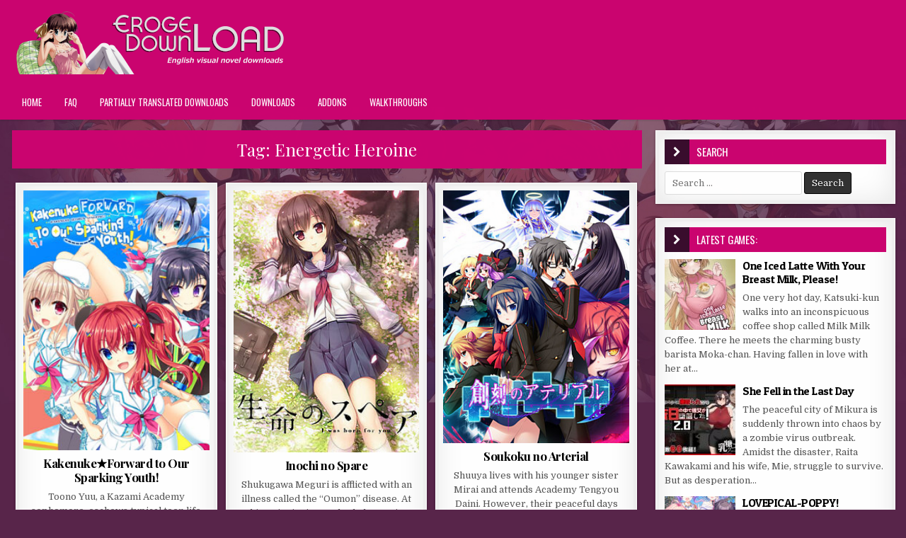

--- FILE ---
content_type: text/html; charset=UTF-8
request_url: https://erogedownload.com/tag/energetic-heroine/
body_size: 18535
content:
<!DOCTYPE html>
<html lang="en-US">
<head>
<meta charset="UTF-8">
<meta name="viewport" content="width=device-width, initial-scale=1, maximum-scale=1">
<link rel="profile" href="https://gmpg.org/xfn/11">
<link rel="pingback" href="https://erogedownload.com/xmlrpc.php">
<meta name='robots' content='index, follow, max-image-preview:large, max-snippet:-1, max-video-preview:-1' />

	<title>Energetic Heroine Archives - Eroge Download</title>
	<link rel="canonical" href="https://erogedownload.com/tag/energetic-heroine/" />
	<link rel="next" href="https://erogedownload.com/tag/energetic-heroine/page/2/" />
	<meta property="og:locale" content="en_US" />
	<meta property="og:type" content="article" />
	<meta property="og:title" content="Energetic Heroine Archives - Eroge Download" />
	<meta property="og:url" content="https://erogedownload.com/tag/energetic-heroine/" />
	<meta property="og:site_name" content="Eroge Download" />
	<meta name="twitter:card" content="summary_large_image" />
	<script type="application/ld+json" class="yoast-schema-graph">{"@context":"https://schema.org","@graph":[{"@type":"CollectionPage","@id":"https://erogedownload.com/tag/energetic-heroine/","url":"https://erogedownload.com/tag/energetic-heroine/","name":"Energetic Heroine Archives - Eroge Download","isPartOf":{"@id":"https://erogedownload.com/#website"},"primaryImageOfPage":{"@id":"https://erogedownload.com/tag/energetic-heroine/#primaryimage"},"image":{"@id":"https://erogedownload.com/tag/energetic-heroine/#primaryimage"},"thumbnailUrl":"https://i.erogedownload.com/wp-content/uploads/2024/11/Kakenuke%E2%98%85Forward-to-Our-Sparking-Youth.jpg","breadcrumb":{"@id":"https://erogedownload.com/tag/energetic-heroine/#breadcrumb"},"inLanguage":"en-US"},{"@type":"ImageObject","inLanguage":"en-US","@id":"https://erogedownload.com/tag/energetic-heroine/#primaryimage","url":"https://i.erogedownload.com/wp-content/uploads/2024/11/Kakenuke%E2%98%85Forward-to-Our-Sparking-Youth.jpg","contentUrl":"https://i.erogedownload.com/wp-content/uploads/2024/11/Kakenuke%E2%98%85Forward-to-Our-Sparking-Youth.jpg","width":227,"height":317,"caption":"Kakenuke★Forward to Our Sparking Youth!"},{"@type":"BreadcrumbList","@id":"https://erogedownload.com/tag/energetic-heroine/#breadcrumb","itemListElement":[{"@type":"ListItem","position":1,"name":"Home","item":"https://erogedownload.com/"},{"@type":"ListItem","position":2,"name":"Energetic Heroine"}]},{"@type":"WebSite","@id":"https://erogedownload.com/#website","url":"https://erogedownload.com/","name":"Eroge Download","description":"English visual novel downloads","publisher":{"@id":"https://erogedownload.com/#organization"},"potentialAction":[{"@type":"SearchAction","target":{"@type":"EntryPoint","urlTemplate":"https://erogedownload.com/?s={search_term_string}"},"query-input":{"@type":"PropertyValueSpecification","valueRequired":true,"valueName":"search_term_string"}}],"inLanguage":"en-US"},{"@type":"Organization","@id":"https://erogedownload.com/#organization","name":"Eroge Download","url":"https://erogedownload.com/","logo":{"@type":"ImageObject","inLanguage":"en-US","@id":"https://erogedownload.com/#/schema/logo/image/","url":"https://i.erogedownload.com/wp-content/uploads/2021/08/cropped-ErogeDownload-logo.png","contentUrl":"https://i.erogedownload.com/wp-content/uploads/2021/08/cropped-ErogeDownload-logo.png","width":400,"height":90,"caption":"Eroge Download"},"image":{"@id":"https://erogedownload.com/#/schema/logo/image/"}}]}</script>


<link rel='dns-prefetch' href='//erogedownload.com' />
<link rel='dns-prefetch' href='//fonts.googleapis.com' />
<link rel="alternate" type="application/rss+xml" title="Eroge Download &raquo; Feed" href="https://erogedownload.com/feed/" />
<link rel="alternate" type="application/rss+xml" title="Eroge Download &raquo; Comments Feed" href="https://erogedownload.com/comments/feed/" />
<link rel="alternate" type="application/rss+xml" title="Eroge Download &raquo; Energetic Heroine Tag Feed" href="https://erogedownload.com/tag/energetic-heroine/feed/" />
<!-- erogedownload.com is managing ads with Advanced Ads 2.0.16 – https://wpadvancedads.com/ --><script id="eroge-ready">
			window.advanced_ads_ready=function(e,a){a=a||"complete";var d=function(e){return"interactive"===a?"loading"!==e:"complete"===e};d(document.readyState)?e():document.addEventListener("readystatechange",(function(a){d(a.target.readyState)&&e()}),{once:"interactive"===a})},window.advanced_ads_ready_queue=window.advanced_ads_ready_queue||[];		</script>
		<style id='wp-img-auto-sizes-contain-inline-css' type='text/css'>
img:is([sizes=auto i],[sizes^="auto," i]){contain-intrinsic-size:3000px 1500px}
/*# sourceURL=wp-img-auto-sizes-contain-inline-css */
</style>
<style id='wp-emoji-styles-inline-css' type='text/css'>

	img.wp-smiley, img.emoji {
		display: inline !important;
		border: none !important;
		box-shadow: none !important;
		height: 1em !important;
		width: 1em !important;
		margin: 0 0.07em !important;
		vertical-align: -0.1em !important;
		background: none !important;
		padding: 0 !important;
	}
/*# sourceURL=wp-emoji-styles-inline-css */
</style>
<style id='wp-block-library-inline-css' type='text/css'>
:root{--wp-block-synced-color:#7a00df;--wp-block-synced-color--rgb:122,0,223;--wp-bound-block-color:var(--wp-block-synced-color);--wp-editor-canvas-background:#ddd;--wp-admin-theme-color:#007cba;--wp-admin-theme-color--rgb:0,124,186;--wp-admin-theme-color-darker-10:#006ba1;--wp-admin-theme-color-darker-10--rgb:0,107,160.5;--wp-admin-theme-color-darker-20:#005a87;--wp-admin-theme-color-darker-20--rgb:0,90,135;--wp-admin-border-width-focus:2px}@media (min-resolution:192dpi){:root{--wp-admin-border-width-focus:1.5px}}.wp-element-button{cursor:pointer}:root .has-very-light-gray-background-color{background-color:#eee}:root .has-very-dark-gray-background-color{background-color:#313131}:root .has-very-light-gray-color{color:#eee}:root .has-very-dark-gray-color{color:#313131}:root .has-vivid-green-cyan-to-vivid-cyan-blue-gradient-background{background:linear-gradient(135deg,#00d084,#0693e3)}:root .has-purple-crush-gradient-background{background:linear-gradient(135deg,#34e2e4,#4721fb 50%,#ab1dfe)}:root .has-hazy-dawn-gradient-background{background:linear-gradient(135deg,#faaca8,#dad0ec)}:root .has-subdued-olive-gradient-background{background:linear-gradient(135deg,#fafae1,#67a671)}:root .has-atomic-cream-gradient-background{background:linear-gradient(135deg,#fdd79a,#004a59)}:root .has-nightshade-gradient-background{background:linear-gradient(135deg,#330968,#31cdcf)}:root .has-midnight-gradient-background{background:linear-gradient(135deg,#020381,#2874fc)}:root{--wp--preset--font-size--normal:16px;--wp--preset--font-size--huge:42px}.has-regular-font-size{font-size:1em}.has-larger-font-size{font-size:2.625em}.has-normal-font-size{font-size:var(--wp--preset--font-size--normal)}.has-huge-font-size{font-size:var(--wp--preset--font-size--huge)}.has-text-align-center{text-align:center}.has-text-align-left{text-align:left}.has-text-align-right{text-align:right}.has-fit-text{white-space:nowrap!important}#end-resizable-editor-section{display:none}.aligncenter{clear:both}.items-justified-left{justify-content:flex-start}.items-justified-center{justify-content:center}.items-justified-right{justify-content:flex-end}.items-justified-space-between{justify-content:space-between}.screen-reader-text{border:0;clip-path:inset(50%);height:1px;margin:-1px;overflow:hidden;padding:0;position:absolute;width:1px;word-wrap:normal!important}.screen-reader-text:focus{background-color:#ddd;clip-path:none;color:#444;display:block;font-size:1em;height:auto;left:5px;line-height:normal;padding:15px 23px 14px;text-decoration:none;top:5px;width:auto;z-index:100000}html :where(.has-border-color){border-style:solid}html :where([style*=border-top-color]){border-top-style:solid}html :where([style*=border-right-color]){border-right-style:solid}html :where([style*=border-bottom-color]){border-bottom-style:solid}html :where([style*=border-left-color]){border-left-style:solid}html :where([style*=border-width]){border-style:solid}html :where([style*=border-top-width]){border-top-style:solid}html :where([style*=border-right-width]){border-right-style:solid}html :where([style*=border-bottom-width]){border-bottom-style:solid}html :where([style*=border-left-width]){border-left-style:solid}html :where(img[class*=wp-image-]){height:auto;max-width:100%}:where(figure){margin:0 0 1em}html :where(.is-position-sticky){--wp-admin--admin-bar--position-offset:var(--wp-admin--admin-bar--height,0px)}@media screen and (max-width:600px){html :where(.is-position-sticky){--wp-admin--admin-bar--position-offset:0px}}

/*# sourceURL=wp-block-library-inline-css */
</style><style id='global-styles-inline-css' type='text/css'>
:root{--wp--preset--aspect-ratio--square: 1;--wp--preset--aspect-ratio--4-3: 4/3;--wp--preset--aspect-ratio--3-4: 3/4;--wp--preset--aspect-ratio--3-2: 3/2;--wp--preset--aspect-ratio--2-3: 2/3;--wp--preset--aspect-ratio--16-9: 16/9;--wp--preset--aspect-ratio--9-16: 9/16;--wp--preset--color--black: #000000;--wp--preset--color--cyan-bluish-gray: #abb8c3;--wp--preset--color--white: #ffffff;--wp--preset--color--pale-pink: #f78da7;--wp--preset--color--vivid-red: #cf2e2e;--wp--preset--color--luminous-vivid-orange: #ff6900;--wp--preset--color--luminous-vivid-amber: #fcb900;--wp--preset--color--light-green-cyan: #7bdcb5;--wp--preset--color--vivid-green-cyan: #00d084;--wp--preset--color--pale-cyan-blue: #8ed1fc;--wp--preset--color--vivid-cyan-blue: #0693e3;--wp--preset--color--vivid-purple: #9b51e0;--wp--preset--gradient--vivid-cyan-blue-to-vivid-purple: linear-gradient(135deg,rgb(6,147,227) 0%,rgb(155,81,224) 100%);--wp--preset--gradient--light-green-cyan-to-vivid-green-cyan: linear-gradient(135deg,rgb(122,220,180) 0%,rgb(0,208,130) 100%);--wp--preset--gradient--luminous-vivid-amber-to-luminous-vivid-orange: linear-gradient(135deg,rgb(252,185,0) 0%,rgb(255,105,0) 100%);--wp--preset--gradient--luminous-vivid-orange-to-vivid-red: linear-gradient(135deg,rgb(255,105,0) 0%,rgb(207,46,46) 100%);--wp--preset--gradient--very-light-gray-to-cyan-bluish-gray: linear-gradient(135deg,rgb(238,238,238) 0%,rgb(169,184,195) 100%);--wp--preset--gradient--cool-to-warm-spectrum: linear-gradient(135deg,rgb(74,234,220) 0%,rgb(151,120,209) 20%,rgb(207,42,186) 40%,rgb(238,44,130) 60%,rgb(251,105,98) 80%,rgb(254,248,76) 100%);--wp--preset--gradient--blush-light-purple: linear-gradient(135deg,rgb(255,206,236) 0%,rgb(152,150,240) 100%);--wp--preset--gradient--blush-bordeaux: linear-gradient(135deg,rgb(254,205,165) 0%,rgb(254,45,45) 50%,rgb(107,0,62) 100%);--wp--preset--gradient--luminous-dusk: linear-gradient(135deg,rgb(255,203,112) 0%,rgb(199,81,192) 50%,rgb(65,88,208) 100%);--wp--preset--gradient--pale-ocean: linear-gradient(135deg,rgb(255,245,203) 0%,rgb(182,227,212) 50%,rgb(51,167,181) 100%);--wp--preset--gradient--electric-grass: linear-gradient(135deg,rgb(202,248,128) 0%,rgb(113,206,126) 100%);--wp--preset--gradient--midnight: linear-gradient(135deg,rgb(2,3,129) 0%,rgb(40,116,252) 100%);--wp--preset--font-size--small: 13px;--wp--preset--font-size--medium: 20px;--wp--preset--font-size--large: 36px;--wp--preset--font-size--x-large: 42px;--wp--preset--spacing--20: 0.44rem;--wp--preset--spacing--30: 0.67rem;--wp--preset--spacing--40: 1rem;--wp--preset--spacing--50: 1.5rem;--wp--preset--spacing--60: 2.25rem;--wp--preset--spacing--70: 3.38rem;--wp--preset--spacing--80: 5.06rem;--wp--preset--shadow--natural: 6px 6px 9px rgba(0, 0, 0, 0.2);--wp--preset--shadow--deep: 12px 12px 50px rgba(0, 0, 0, 0.4);--wp--preset--shadow--sharp: 6px 6px 0px rgba(0, 0, 0, 0.2);--wp--preset--shadow--outlined: 6px 6px 0px -3px rgb(255, 255, 255), 6px 6px rgb(0, 0, 0);--wp--preset--shadow--crisp: 6px 6px 0px rgb(0, 0, 0);}:where(.is-layout-flex){gap: 0.5em;}:where(.is-layout-grid){gap: 0.5em;}body .is-layout-flex{display: flex;}.is-layout-flex{flex-wrap: wrap;align-items: center;}.is-layout-flex > :is(*, div){margin: 0;}body .is-layout-grid{display: grid;}.is-layout-grid > :is(*, div){margin: 0;}:where(.wp-block-columns.is-layout-flex){gap: 2em;}:where(.wp-block-columns.is-layout-grid){gap: 2em;}:where(.wp-block-post-template.is-layout-flex){gap: 1.25em;}:where(.wp-block-post-template.is-layout-grid){gap: 1.25em;}.has-black-color{color: var(--wp--preset--color--black) !important;}.has-cyan-bluish-gray-color{color: var(--wp--preset--color--cyan-bluish-gray) !important;}.has-white-color{color: var(--wp--preset--color--white) !important;}.has-pale-pink-color{color: var(--wp--preset--color--pale-pink) !important;}.has-vivid-red-color{color: var(--wp--preset--color--vivid-red) !important;}.has-luminous-vivid-orange-color{color: var(--wp--preset--color--luminous-vivid-orange) !important;}.has-luminous-vivid-amber-color{color: var(--wp--preset--color--luminous-vivid-amber) !important;}.has-light-green-cyan-color{color: var(--wp--preset--color--light-green-cyan) !important;}.has-vivid-green-cyan-color{color: var(--wp--preset--color--vivid-green-cyan) !important;}.has-pale-cyan-blue-color{color: var(--wp--preset--color--pale-cyan-blue) !important;}.has-vivid-cyan-blue-color{color: var(--wp--preset--color--vivid-cyan-blue) !important;}.has-vivid-purple-color{color: var(--wp--preset--color--vivid-purple) !important;}.has-black-background-color{background-color: var(--wp--preset--color--black) !important;}.has-cyan-bluish-gray-background-color{background-color: var(--wp--preset--color--cyan-bluish-gray) !important;}.has-white-background-color{background-color: var(--wp--preset--color--white) !important;}.has-pale-pink-background-color{background-color: var(--wp--preset--color--pale-pink) !important;}.has-vivid-red-background-color{background-color: var(--wp--preset--color--vivid-red) !important;}.has-luminous-vivid-orange-background-color{background-color: var(--wp--preset--color--luminous-vivid-orange) !important;}.has-luminous-vivid-amber-background-color{background-color: var(--wp--preset--color--luminous-vivid-amber) !important;}.has-light-green-cyan-background-color{background-color: var(--wp--preset--color--light-green-cyan) !important;}.has-vivid-green-cyan-background-color{background-color: var(--wp--preset--color--vivid-green-cyan) !important;}.has-pale-cyan-blue-background-color{background-color: var(--wp--preset--color--pale-cyan-blue) !important;}.has-vivid-cyan-blue-background-color{background-color: var(--wp--preset--color--vivid-cyan-blue) !important;}.has-vivid-purple-background-color{background-color: var(--wp--preset--color--vivid-purple) !important;}.has-black-border-color{border-color: var(--wp--preset--color--black) !important;}.has-cyan-bluish-gray-border-color{border-color: var(--wp--preset--color--cyan-bluish-gray) !important;}.has-white-border-color{border-color: var(--wp--preset--color--white) !important;}.has-pale-pink-border-color{border-color: var(--wp--preset--color--pale-pink) !important;}.has-vivid-red-border-color{border-color: var(--wp--preset--color--vivid-red) !important;}.has-luminous-vivid-orange-border-color{border-color: var(--wp--preset--color--luminous-vivid-orange) !important;}.has-luminous-vivid-amber-border-color{border-color: var(--wp--preset--color--luminous-vivid-amber) !important;}.has-light-green-cyan-border-color{border-color: var(--wp--preset--color--light-green-cyan) !important;}.has-vivid-green-cyan-border-color{border-color: var(--wp--preset--color--vivid-green-cyan) !important;}.has-pale-cyan-blue-border-color{border-color: var(--wp--preset--color--pale-cyan-blue) !important;}.has-vivid-cyan-blue-border-color{border-color: var(--wp--preset--color--vivid-cyan-blue) !important;}.has-vivid-purple-border-color{border-color: var(--wp--preset--color--vivid-purple) !important;}.has-vivid-cyan-blue-to-vivid-purple-gradient-background{background: var(--wp--preset--gradient--vivid-cyan-blue-to-vivid-purple) !important;}.has-light-green-cyan-to-vivid-green-cyan-gradient-background{background: var(--wp--preset--gradient--light-green-cyan-to-vivid-green-cyan) !important;}.has-luminous-vivid-amber-to-luminous-vivid-orange-gradient-background{background: var(--wp--preset--gradient--luminous-vivid-amber-to-luminous-vivid-orange) !important;}.has-luminous-vivid-orange-to-vivid-red-gradient-background{background: var(--wp--preset--gradient--luminous-vivid-orange-to-vivid-red) !important;}.has-very-light-gray-to-cyan-bluish-gray-gradient-background{background: var(--wp--preset--gradient--very-light-gray-to-cyan-bluish-gray) !important;}.has-cool-to-warm-spectrum-gradient-background{background: var(--wp--preset--gradient--cool-to-warm-spectrum) !important;}.has-blush-light-purple-gradient-background{background: var(--wp--preset--gradient--blush-light-purple) !important;}.has-blush-bordeaux-gradient-background{background: var(--wp--preset--gradient--blush-bordeaux) !important;}.has-luminous-dusk-gradient-background{background: var(--wp--preset--gradient--luminous-dusk) !important;}.has-pale-ocean-gradient-background{background: var(--wp--preset--gradient--pale-ocean) !important;}.has-electric-grass-gradient-background{background: var(--wp--preset--gradient--electric-grass) !important;}.has-midnight-gradient-background{background: var(--wp--preset--gradient--midnight) !important;}.has-small-font-size{font-size: var(--wp--preset--font-size--small) !important;}.has-medium-font-size{font-size: var(--wp--preset--font-size--medium) !important;}.has-large-font-size{font-size: var(--wp--preset--font-size--large) !important;}.has-x-large-font-size{font-size: var(--wp--preset--font-size--x-large) !important;}
/*# sourceURL=global-styles-inline-css */
</style>

<style id='classic-theme-styles-inline-css' type='text/css'>
/*! This file is auto-generated */
.wp-block-button__link{color:#fff;background-color:#32373c;border-radius:9999px;box-shadow:none;text-decoration:none;padding:calc(.667em + 2px) calc(1.333em + 2px);font-size:1.125em}.wp-block-file__button{background:#32373c;color:#fff;text-decoration:none}
/*# sourceURL=/wp-includes/css/classic-themes.min.css */
</style>
<link rel='stylesheet' id='super-rss-reader-css' href='https://erogedownload.com/wp-content/plugins/super-rss-reader/public/css/style.min.css?ver=5.4' type='text/css' media='all' />
<link rel='stylesheet' id='widgetopts-styles-css' href='https://erogedownload.com/wp-content/plugins/widget-options/assets/css/widget-options.css?ver=4.1.3' type='text/css' media='all' />
<link rel='stylesheet' id='ep_general_styles-css' href='https://erogedownload.com/wp-content/plugins/elasticpress/dist/css/general-styles.css?ver=66295efe92a630617c00' type='text/css' media='all' />
<link rel='stylesheet' id='finewp-maincss-css' href='https://erogedownload.com/wp-content/themes/finewp-pro/style.css' type='text/css' media='all' />
<link rel='stylesheet' id='font-awesome-css' href='https://erogedownload.com/wp-content/themes/finewp-pro/assets/css/font-awesome.min.css' type='text/css' media='all' />
<link rel='stylesheet' id='finewp-webfont-css' href='//fonts.googleapis.com/css?family=Playfair+Display:400,400i,700,700i|Domine:400,700|Oswald:400,700|Patua+One&#038;display=swap' type='text/css' media='all' />
<link rel='stylesheet' id='wp-pagenavi-css' href='https://erogedownload.com/wp-content/plugins/wp-pagenavi/pagenavi-css.css?ver=2.70' type='text/css' media='all' />
<script type="text/javascript" src="https://erogedownload.com/wp-includes/js/jquery/jquery.min.js?ver=3.7.1" id="jquery-core-js"></script>
<script type="text/javascript" src="https://erogedownload.com/wp-includes/js/jquery/jquery-migrate.min.js?ver=3.4.1" id="jquery-migrate-js"></script>
<script type="text/javascript" src="https://erogedownload.com/wp-content/plugins/super-rss-reader/public/js/jquery.easy-ticker.min.js?ver=5.4" id="jquery-easy-ticker-js"></script>
<script type="text/javascript" src="https://erogedownload.com/wp-content/plugins/super-rss-reader/public/js/script.min.js?ver=5.4" id="super-rss-reader-js"></script>
<link rel="https://api.w.org/" href="https://erogedownload.com/wp-json/" /><link rel="alternate" title="JSON" type="application/json" href="https://erogedownload.com/wp-json/wp/v2/tags/263" /><link rel="EditURI" type="application/rsd+xml" title="RSD" href="https://erogedownload.com/xmlrpc.php?rsd" />
<meta name="generator" content="WordPress 6.9" />
    <style type="text/css">
    body{font-family:;font-size:;font-weight:;font-style:;line-height:;}

    h1{font-size:;font-weight:;font-style:;}
    h2{font-size:;font-weight:;font-style:;}
    h3{font-size:;font-weight:;font-style:;}
    h4{font-size:;font-weight:;font-style:;}
    h5{font-size:;font-weight:;font-style:;}
    h6{font-size:;font-weight:;font-style:;}
    h1,h2,h3,h4,h5,h6{font-family:;line-height:;}

    .finewp-secondary-nav-menu a{font-family:;font-size:;font-weight:;font-style:;}

    .finewp-site-title{font-family:;font-size:;font-weight:;font-style:;line-height: !important;}
    .finewp-site-description{font-family:;font-size:;font-weight:;font-style:;line-height: !important;}

    .finewp-nav-primary-menu a{font-family:;font-size:;font-weight:;font-style:;}

    .entry-title{font-family:;font-size:;font-weight:;font-style:;line-height:;}

    .finewp-posts-heading,.finewp-sidebar-widget-areas .widget .finewp-widget-title,.finewp-featured-posts-area .widget .finewp-widget-title{font-family:;font-size:;font-weight:;font-style:;line-height:;}

    #finewp-footer-blocks .widget .finewp-widget-title{font-family:;font-size:;font-weight:;font-style:;line-height:;}

    .finewp-list-post .finewp-list-post-title{font-family:;font-size:;font-weight:;font-style:;line-height:;}

    .finewp-related-posts-wrap h4,.finewp-grid-post .finewp-grid-post-title,.finewp-carousel-title{font-family:;font-size:;font-weight:;font-style:;line-height:;}

    .finewp-grid-post-categories a{font-family:;font-size:;font-weight:;font-style:;}

    .finewp-entry-meta-single,.finewp-list-post-footer,.finewp-grid-post-footer,.finewp-grid-post-comment-box{font-family:;font-size:;font-weight:;font-style:;}

    .finewp-grid-post-read-more{font-family:;font-size:;font-weight:;font-style:;}
    </style>
        <style type="text/css">
        
                a:hover{color:#000000}
            h1,h2,h3,h4,h5,h6{color:#cb0570}
    
                    
        .finewp-nav-secondary{background:#ca046f}
            .finewp-nav-secondary{border-bottom:1px solid #ca046f}
            .finewp-secondary-nav-menu a{color:#fff5fc}
    @media only screen and (max-width: 1112px) {
    .finewp-secondary-nav-menu.finewp-secondary-responsive-menu > .menu-item-has-children:before,.finewp-secondary-nav-menu.finewp-secondary-responsive-menu > .page_item_has_children:before{color:#fff5fc}
    .finewp-secondary-nav-menu.finewp-secondary-responsive-menu .finewp-secondary-menu-open.menu-item-has-children:before,.finewp-secondary-nav-menu.finewp-secondary-responsive-menu .finewp-secondary-menu-open.page_item_has_children:before{color:#fff5fc}
    }
                        
        .finewp-head-content{background:#cb0570}
    
        .finewp-nav-primary{background:#cb0570}
            .finewp-nav-primary{border-top:3px solid #cb0570}
            .finewp-nav-primary{border-bottom:3px solid #cb0570}
                .finewp-nav-primary-menu a{text-shadow:0 1px 0 #cb0570}
    @media only screen and (max-width: 1112px) {
    .finewp-nav-primary-menu.finewp-primary-responsive-menu > .menu-item-has-children:before,.finewp-nav-primary-menu.finewp-primary-responsive-menu > .page_item_has_children:before{text-shadow:0 1px 0 #cb0570}
    .finewp-nav-primary-menu.finewp-primary-responsive-menu .finewp-primary-menu-open.menu-item-has-children:before,.finewp-nav-primary-menu.finewp-primary-responsive-menu .finewp-primary-menu-open.page_item_has_children:before{text-shadow:0 1px 0 #cb0570}
    }
                .finewp-nav-primary-menu a:hover,.finewp-nav-primary-menu .current-menu-item > a,.finewp-nav-primary-menu .sub-menu .current-menu-item > a:hover,.finewp-nav-primary-menu .current_page_item > a,.finewp-nav-primary-menu .children .current_page_item > a:hover{background:#59254b}
            .finewp-nav-primary-menu .sub-menu,.finewp-nav-primary-menu .children{background:#cb0570}
            .finewp-nav-primary-menu > li > a{border-left:1px solid #cb0570;}
            .finewp-nav-primary-menu .sub-menu a,.finewp-nav-primary-menu .children a{border:1px solid #cb0570;border-top:none;}
    .finewp-nav-primary-menu .sub-menu li:first-child a,.finewp-nav-primary-menu .children li:first-child a{border-top:1px solid #cb0570;}
    .finewp-nav-primary-menu > li > a{border-right:1px solid #cb0570;}
    .finewp-nav-primary-menu > li:first-child > a{border-left:1px solid #cb0570;}
        
    
        
            
                                        
        
                
                        
                
            .finewp-posts-heading{background:#cb0570;}
    .page-header{background:#cb0570;}
    .finewp-sidebar-widget-areas .widget .finewp-widget-title{background:#cb0570;}
    .finewp-featured-posts-area .widget .finewp-widget-title{background:#cb0570;}
            .finewp-posts-heading:before{background:#3a0e2e;}
    .finewp-sidebar-widget-areas .widget .finewp-widget-title:before{background:#3a0e2e;}
    .finewp-featured-posts-area .widget .finewp-widget-title:before{background:#3a0e2e;}
    
            
                
                                    
            
        </style>
    <style type="text/css" id="custom-background-css">
body.custom-background { background-color: #58254a; background-image: url("https://erogedownload.com/wp-content/uploads/2021/08/body-background.jpg"); background-position: center center; background-size: contain; background-repeat: no-repeat; background-attachment: fixed; }
</style>
	<link rel="icon" href="https://i.erogedownload.com/wp-content/uploads/2021/08/cropped-ErogeDownload-icon-32x32.png" sizes="32x32" />
<link rel="icon" href="https://i.erogedownload.com/wp-content/uploads/2021/08/cropped-ErogeDownload-icon-192x192.png" sizes="192x192" />
<link rel="apple-touch-icon" href="https://i.erogedownload.com/wp-content/uploads/2021/08/cropped-ErogeDownload-icon-180x180.png" />
<meta name="msapplication-TileImage" content="https://i.erogedownload.com/wp-content/uploads/2021/08/cropped-ErogeDownload-icon-270x270.png" />
<script data-cfasync="false" nonce="ca768ca7-782b-4d22-8435-0f9b8a83d219">try{(function(w,d){!function(j,k,l,m){if(j.zaraz)console.error("zaraz is loaded twice");else{j[l]=j[l]||{};j[l].executed=[];j.zaraz={deferred:[],listeners:[]};j.zaraz._v="5874";j.zaraz._n="ca768ca7-782b-4d22-8435-0f9b8a83d219";j.zaraz.q=[];j.zaraz._f=function(n){return async function(){var o=Array.prototype.slice.call(arguments);j.zaraz.q.push({m:n,a:o})}};for(const p of["track","set","debug"])j.zaraz[p]=j.zaraz._f(p);j.zaraz.init=()=>{var q=k.getElementsByTagName(m)[0],r=k.createElement(m),s=k.getElementsByTagName("title")[0];s&&(j[l].t=k.getElementsByTagName("title")[0].text);j[l].x=Math.random();j[l].w=j.screen.width;j[l].h=j.screen.height;j[l].j=j.innerHeight;j[l].e=j.innerWidth;j[l].l=j.location.href;j[l].r=k.referrer;j[l].k=j.screen.colorDepth;j[l].n=k.characterSet;j[l].o=(new Date).getTimezoneOffset();if(j.dataLayer)for(const t of Object.entries(Object.entries(dataLayer).reduce((u,v)=>({...u[1],...v[1]}),{})))zaraz.set(t[0],t[1],{scope:"page"});j[l].q=[];for(;j.zaraz.q.length;){const w=j.zaraz.q.shift();j[l].q.push(w)}r.defer=!0;for(const x of[localStorage,sessionStorage])Object.keys(x||{}).filter(z=>z.startsWith("_zaraz_")).forEach(y=>{try{j[l]["z_"+y.slice(7)]=JSON.parse(x.getItem(y))}catch{j[l]["z_"+y.slice(7)]=x.getItem(y)}});r.referrerPolicy="origin";r.src="/cdn-cgi/zaraz/s.js?z="+btoa(encodeURIComponent(JSON.stringify(j[l])));q.parentNode.insertBefore(r,q)};["complete","interactive"].includes(k.readyState)?zaraz.init():j.addEventListener("DOMContentLoaded",zaraz.init)}}(w,d,"zarazData","script");window.zaraz._p=async d$=>new Promise(ea=>{if(d$){d$.e&&d$.e.forEach(eb=>{try{const ec=d.querySelector("script[nonce]"),ed=ec?.nonce||ec?.getAttribute("nonce"),ee=d.createElement("script");ed&&(ee.nonce=ed);ee.innerHTML=eb;ee.onload=()=>{d.head.removeChild(ee)};d.head.appendChild(ee)}catch(ef){console.error(`Error executing script: ${eb}\n`,ef)}});Promise.allSettled((d$.f||[]).map(eg=>fetch(eg[0],eg[1])))}ea()});zaraz._p({"e":["(function(w,d){})(window,document)"]});})(window,document)}catch(e){throw fetch("/cdn-cgi/zaraz/t"),e;};</script></head>

<body class="archive tag tag-energetic-heroine tag-263 custom-background wp-custom-logo wp-theme-finewp-pro finewp-animated finewp-fadein finewp-site-archive finewp-layout-c-s1 finewp-no-bottom-widgets aa-prefix-eroge-" id="finewp-site-body" itemscope="itemscope" itemtype="http://schema.org/WebPage">


<div class="finewp-container" id="finewp-header" itemscope="itemscope" itemtype="http://schema.org/WPHeader" role="banner">
<div class="finewp-head-content clearfix" id="finewp-head-content">


<div class="finewp-outer-wrapper">
<div class="finewp-header-inside clearfix">

<div id="finewp-logo">
    <div class="site-branding">
    <a href="https://erogedownload.com/" rel="home" class="finewp-logo-img-link">
        <img src="https://i.erogedownload.com/wp-content/uploads/2021/08/cropped-ErogeDownload-logo.png" alt="" class="finewp-logo-img"/>
    </a>
    </div>
</div><!--/#finewp-logo -->

<div class="finewp-header-banner">
</div><!--/.finewp-header-banner -->

</div>
</div>

</div><!--/#finewp-head-content -->
</div><!--/#finewp-header -->

<div class="finewp-container finewp-primary-menu-container clearfix">
<div class="finewp-primary-menu-container-inside clearfix">
<nav class="finewp-nav-primary" id="finewp-primary-navigation" itemscope="itemscope" itemtype="http://schema.org/SiteNavigationElement" role="navigation">
<div class="finewp-outer-wrapper">
<ul id="finewp-menu-primary-navigation" class="finewp-nav-primary-menu finewp-menu-primary"><li ><a href="https://erogedownload.com/">Home</a></li><li class="page_item page-item-2175"><a href="https://erogedownload.com/faq/">FAQ</a></li><li class="page_item page-item-2138"><a href="https://erogedownload.com/partially-translated-downloads/">Partially translated downloads</a></li><li class="page_item page-item-128"><a href="https://erogedownload.com/downloads/">Downloads</a></li><li class="page_item page-item-141"><a href="https://erogedownload.com/addons/">Addons</a></li><li class="page_item page-item-146"><a href="https://erogedownload.com/walkthroughs/">Walkthroughs</a></li></ul>
</div>
</nav>
</div>
</div>


<div class="finewp-outer-wrapper">


</div>

<div class="finewp-outer-wrapper">
<div class="finewp-container clearfix" id="finewp-wrapper">
<div class="finewp-content-wrapper clearfix" id="finewp-content-wrapper">
<div class="finewp-main-wrapper clearfix" id="finewp-main-wrapper" itemscope="itemscope" itemtype="http://schema.org/Blog" role="main">
<div class="theiaStickySidebar">
<div class="finewp-main-wrapper-inside clearfix">




<div class="finewp-posts-wrapper" id="finewp-posts-wrapper">

<header class="page-header">
<h1 class="page-title">Tag: <span>Energetic Heroine</span></h1></header>

<div class="finewp-posts-content">
<div class="finewp-posts-container">


    <div class="finewp-posts">
    <div class="finewp-3-col-sizer"></div>
    <div class="finewp-3-col-gutter"></div>
        
        
<div id="post-16048" class="finewp-grid-post finewp-3-col">
<div class="finewp-grid-post-inside">

            <div class="finewp-grid-post-thumbnail">
        <a href="https://erogedownload.com/downloads/kakenuke%e2%98%85forward-to-our-sparking-youth/" title="Permanent Link to Kakenuke★Forward to Our Sparking Youth!" class="finewp-grid-post-thumbnail-link"><img width="227" height="317" src="https://i.erogedownload.com/wp-content/uploads/2024/11/Kakenuke%E2%98%85Forward-to-Our-Sparking-Youth.jpg" class="finewp-grid-post-thumbnail-img wp-post-image" alt="Kakenuke★Forward to Our Sparking Youth!" decoding="async" fetchpriority="high" /></a>
                <div class='finewp-grid-post-read-more'><a href="https://erogedownload.com/downloads/kakenuke%e2%98%85forward-to-our-sparking-youth/"><i class="fa fa-chevron-circle-right"></i>&nbsp;Download</a></div>            </div>
        
    <div class="finewp-grid-post-details">
    
    <h3 class="finewp-grid-post-title"><a href="https://erogedownload.com/downloads/kakenuke%e2%98%85forward-to-our-sparking-youth/" rel="bookmark">Kakenuke★Forward to Our Sparking Youth!</a></h3>
        
    <div class="finewp-grid-post-snippet"><p>Toono Yuu, a Kazami Academy sophomore, eschews typical teen life for work―― &#8220;Youth? No time. I&#8217;ve got jobs.&#8221; Yuu&#8217;s all about practicality, choosing part-time jobs over typical teenage fun. He&#8230;</p>
</div>    </div>

</div>
</div>
    
        
<div id="post-15540" class="finewp-grid-post finewp-3-col">
<div class="finewp-grid-post-inside">

            <div class="finewp-grid-post-thumbnail">
        <a href="https://erogedownload.com/downloads/inochi-no-spare/" title="Permanent Link to Inochi no Spare" class="finewp-grid-post-thumbnail-link"><img width="256" height="366" src="https://i.erogedownload.com/wp-content/uploads/2023/10/Inochi-no-Spare.jpg" class="finewp-grid-post-thumbnail-img wp-post-image" alt="Inochi no Spare" decoding="async" srcset="https://i.erogedownload.com/wp-content/uploads/2023/10/Inochi-no-Spare-256x360.jpg 256w, https://i.erogedownload.com/wp-content/uploads/2023/10/Inochi-no-Spare-210x300.jpg 210w" sizes="(max-width: 256px) 100vw, 256px" /></a>
                <div class='finewp-grid-post-read-more'><a href="https://erogedownload.com/downloads/inochi-no-spare/"><i class="fa fa-chevron-circle-right"></i>&nbsp;Download</a></div>            </div>
        
    <div class="finewp-grid-post-details">
    
    <h3 class="finewp-grid-post-title"><a href="https://erogedownload.com/downloads/inochi-no-spare/" rel="bookmark">Inochi no Spare</a></h3>
        
    <div class="finewp-grid-post-snippet"><p>Shukugawa Meguri is afflicted with an illness called the “Oumon” disease. At this point in time, nobody knows its cause, and there’s no real treatment for it yet. The only&#8230;</p>
</div>    </div>

</div>
</div>
    
        
<div id="post-15501" class="finewp-grid-post finewp-3-col">
<div class="finewp-grid-post-inside">

            <div class="finewp-grid-post-thumbnail">
        <a href="https://erogedownload.com/downloads/soukoku-no-arterial/" title="Permanent Link to Soukoku no Arterial" class="finewp-grid-post-thumbnail-link"><img width="256" height="348" src="https://i.erogedownload.com/wp-content/uploads/2022/11/Soukoku-no-Arterial.jpg" class="finewp-grid-post-thumbnail-img wp-post-image" alt="Soukoku no Arterial" decoding="async" srcset="https://i.erogedownload.com/wp-content/uploads/2022/11/Soukoku-no-Arterial.jpg 256w, https://i.erogedownload.com/wp-content/uploads/2022/11/Soukoku-no-Arterial-221x300.jpg 221w" sizes="(max-width: 256px) 100vw, 256px" /></a>
                <div class='finewp-grid-post-read-more'><a href="https://erogedownload.com/downloads/soukoku-no-arterial/"><i class="fa fa-chevron-circle-right"></i>&nbsp;Download</a></div>            </div>
        
    <div class="finewp-grid-post-details">
    
    <h3 class="finewp-grid-post-title"><a href="https://erogedownload.com/downloads/soukoku-no-arterial/" rel="bookmark">Soukoku no Arterial</a></h3>
        
    <div class="finewp-grid-post-snippet"><p>Shuuya lives with his younger sister Mirai and attends Academy Tengyou Daini. However, their peaceful days come to an abrupt end as their world is taken over by an alternate&#8230;</p>
</div>    </div>

</div>
</div>
    
        
<div id="post-15161" class="finewp-grid-post finewp-3-col">
<div class="finewp-grid-post-inside">

            <div class="finewp-grid-post-thumbnail">
        <a href="https://erogedownload.com/downloads/pure-pure/" title="Permanent Link to Pure Pure" class="finewp-grid-post-thumbnail-link"><img width="256" height="374" src="https://i.erogedownload.com/wp-content/uploads/2022/05/Pure-Pure.jpg" class="finewp-grid-post-thumbnail-img wp-post-image" alt="Pure Pure" decoding="async" loading="lazy" srcset="https://i.erogedownload.com/wp-content/uploads/2022/05/Pure-Pure-256x360.jpg 256w, https://i.erogedownload.com/wp-content/uploads/2022/05/Pure-Pure-205x300.jpg 205w" sizes="auto, (max-width: 256px) 100vw, 256px" /></a>
                <div class='finewp-grid-post-read-more'><a href="https://erogedownload.com/downloads/pure-pure/"><i class="fa fa-chevron-circle-right"></i>&nbsp;Download</a></div>            </div>
        
    <div class="finewp-grid-post-details">
    
    <h3 class="finewp-grid-post-title"><a href="https://erogedownload.com/downloads/pure-pure/" rel="bookmark">Pure Pure</a></h3>
        
    <div class="finewp-grid-post-snippet"><p>The story of Pure Pure revolves around a young groomer named Jun and his friends that are also involved in his work. The game begins with him training to pass&#8230;</p>
</div>    </div>

</div>
</div>
    
        
<div id="post-14122" class="finewp-grid-post finewp-3-col">
<div class="finewp-grid-post-inside">

            <div class="finewp-grid-post-thumbnail">
        <a href="https://erogedownload.com/downloads/do-you-like-horny-bunnies-complete-collection/" title="Permanent Link to Do You Like Horny Bunnies? &#8211; Complete Collection" class="finewp-grid-post-thumbnail-link"><img width="400" height="565" src="https://i.erogedownload.com/wp-content/uploads/2021/08/Do-You-Like-Horny-Bunnies-Complete-Collection.jpg" class="finewp-grid-post-thumbnail-img wp-post-image" alt="Do You Like Horny Bunnies? - Complete Collection" decoding="async" loading="lazy" srcset="https://i.erogedownload.com/wp-content/uploads/2021/08/Do-You-Like-Horny-Bunnies-Complete-Collection-400x480.jpg 400w, https://i.erogedownload.com/wp-content/uploads/2021/08/Do-You-Like-Horny-Bunnies-Complete-Collection-212x300.jpg 212w" sizes="auto, (max-width: 400px) 100vw, 400px" /></a>
                <div class='finewp-grid-post-read-more'><a href="https://erogedownload.com/downloads/do-you-like-horny-bunnies-complete-collection/"><i class="fa fa-chevron-circle-right"></i>&nbsp;Download</a></div>            </div>
        
    <div class="finewp-grid-post-details">
    
    <h3 class="finewp-grid-post-title"><a href="https://erogedownload.com/downloads/do-you-like-horny-bunnies-complete-collection/" rel="bookmark">Do You Like Horny Bunnies? &#8211; Complete Collection</a></h3>
        
    <div class="finewp-grid-post-snippet"><p>The ZyX classic, Do You Like Horny Bunnies? is now remastered and improved, in one complete collection that includes both games in the series! Since I&#8217;m the only guy working&#8230;</p>
</div>    </div>

</div>
</div>
    
        
<div id="post-13638" class="finewp-grid-post finewp-3-col">
<div class="finewp-grid-post-inside">

            <div class="finewp-grid-post-thumbnail">
        <a href="https://erogedownload.com/downloads/would-you-like-to-run-an-idol-cafe/" title="Permanent Link to Would You Like to Run an Idol Café?" class="finewp-grid-post-thumbnail-link"><img width="256" height="384" src="https://i.erogedownload.com/wp-content/uploads/2021/06/Would-You-Like-to-Run-an-Idol-Cafe.jpg" class="finewp-grid-post-thumbnail-img wp-post-image" alt="Would You Like to Run an Idol Café?" decoding="async" loading="lazy" srcset="https://i.erogedownload.com/wp-content/uploads/2021/06/Would-You-Like-to-Run-an-Idol-Cafe-256x360.jpg 256w, https://i.erogedownload.com/wp-content/uploads/2021/06/Would-You-Like-to-Run-an-Idol-Cafe-200x300.jpg 200w" sizes="auto, (max-width: 256px) 100vw, 256px" /></a>
                <div class='finewp-grid-post-read-more'><a href="https://erogedownload.com/downloads/would-you-like-to-run-an-idol-cafe/"><i class="fa fa-chevron-circle-right"></i>&nbsp;Download</a></div>            </div>
        
    <div class="finewp-grid-post-details">
    
    <h3 class="finewp-grid-post-title"><a href="https://erogedownload.com/downloads/would-you-like-to-run-an-idol-cafe/" rel="bookmark">Would You Like to Run an Idol Café?</a></h3>
        
    <div class="finewp-grid-post-snippet"><p>After failing to get into the university of his choice, Naoya puts his further education on hold to take a job at a quaint seaside café. There, he meets two&#8230;</p>
</div>    </div>

</div>
</div>
    
        
<div id="post-13283" class="finewp-grid-post finewp-3-col">
<div class="finewp-grid-post-inside">

            <div class="finewp-grid-post-thumbnail">
        <a href="https://erogedownload.com/downloads/wanting-wings-her-and-her-romance/" title="Permanent Link to Wanting Wings: Her and Her Romance!" class="finewp-grid-post-thumbnail-link"><img width="227" height="317" src="https://i.erogedownload.com/wp-content/uploads/2020/12/Wanting-Wings.jpg" class="finewp-grid-post-thumbnail-img wp-post-image" alt="Wanting Wings" decoding="async" loading="lazy" srcset="https://i.erogedownload.com/wp-content/uploads/2020/12/Wanting-Wings.jpg 227w, https://i.erogedownload.com/wp-content/uploads/2020/12/Wanting-Wings-215x300.jpg 215w" sizes="auto, (max-width: 227px) 100vw, 227px" /></a>
                <div class='finewp-grid-post-read-more'><a href="https://erogedownload.com/downloads/wanting-wings-her-and-her-romance/"><i class="fa fa-chevron-circle-right"></i>&nbsp;Download</a></div>            </div>
        
    <div class="finewp-grid-post-details">
    
    <h3 class="finewp-grid-post-title"><a href="https://erogedownload.com/downloads/wanting-wings-her-and-her-romance/" rel="bookmark">Wanting Wings: Her and Her Romance!</a></h3>
        
    <div class="finewp-grid-post-snippet"><p>At Seiyou Girls’, an all-girls boarding school, there are rumors of an angel. Our story begins in the second term, just before Christmas. Hina, Rin, and Fumi: three girls that&#8230;</p>
</div>    </div>

</div>
</div>
    
        
<div id="post-13045" class="finewp-grid-post finewp-3-col">
<div class="finewp-grid-post-inside">

            <div class="finewp-grid-post-thumbnail">
        <a href="https://erogedownload.com/downloads/yukikoi-melt/" title="Permanent Link to Yukikoi Melt" class="finewp-grid-post-thumbnail-link"><img width="256" height="348" src="https://i.erogedownload.com/wp-content/uploads/2020/05/Yukikoi-Melt.jpg" class="finewp-grid-post-thumbnail-img wp-post-image" alt="Yukikoi Melt" decoding="async" loading="lazy" srcset="https://i.erogedownload.com/wp-content/uploads/2020/05/Yukikoi-Melt.jpg 256w, https://i.erogedownload.com/wp-content/uploads/2020/05/Yukikoi-Melt-221x300.jpg 221w" sizes="auto, (max-width: 256px) 100vw, 256px" /></a>
                <div class='finewp-grid-post-read-more'><a href="https://erogedownload.com/downloads/yukikoi-melt/"><i class="fa fa-chevron-circle-right"></i>&nbsp;Download</a></div>            </div>
        
    <div class="finewp-grid-post-details">
    
    <h3 class="finewp-grid-post-title"><a href="https://erogedownload.com/downloads/yukikoi-melt/" rel="bookmark">Yukikoi Melt</a></h3>
        
    <div class="finewp-grid-post-snippet"><p>It’s been only three months since Miharu moved to the snowy town of Yubane, where he was greeted with first true taste of winter. Since he’s sensitive to cold, he&#8230;</p>
</div>    </div>

</div>
</div>
    
        
<div id="post-12905" class="finewp-grid-post finewp-3-col">
<div class="finewp-grid-post-inside">

            <div class="finewp-grid-post-thumbnail">
        <a href="https://erogedownload.com/downloads/lamunation/" title="Permanent Link to Lamunation!" class="finewp-grid-post-thumbnail-link"><img width="256" height="192" src="https://i.erogedownload.com/wp-content/uploads/2019/11/Lamunation.jpg" class="finewp-grid-post-thumbnail-img wp-post-image" alt="Lamunation!" decoding="async" loading="lazy" /></a>
                <div class='finewp-grid-post-read-more'><a href="https://erogedownload.com/downloads/lamunation/"><i class="fa fa-chevron-circle-right"></i>&nbsp;Download</a></div>            </div>
        
    <div class="finewp-grid-post-details">
    
    <h3 class="finewp-grid-post-title"><a href="https://erogedownload.com/downloads/lamunation/" rel="bookmark">Lamunation!</a></h3>
        
    <div class="finewp-grid-post-snippet"><p>Luna used to lounge on the sofa watching pre-recorded cupcake documentaries or spend time chatting with his BFF (rubber ducky) in the jacuzzi. But ever since he agreed to his&#8230;</p>
</div>    </div>

</div>
</div>
    
        
<div id="post-12756" class="finewp-grid-post finewp-3-col">
<div class="finewp-grid-post-inside">

            <div class="finewp-grid-post-thumbnail">
        <a href="https://erogedownload.com/downloads/aokana/" title="Permanent Link to Aokana -Four Rhythms Across the Blue-" class="finewp-grid-post-thumbnail-link"><img width="256" height="294" src="https://i.erogedownload.com/wp-content/uploads/2019/09/Aokana.jpg" class="finewp-grid-post-thumbnail-img wp-post-image" alt="Aokana" decoding="async" loading="lazy" /></a>
                <div class='finewp-grid-post-read-more'><a href="https://erogedownload.com/downloads/aokana/"><i class="fa fa-chevron-circle-right"></i>&nbsp;Download</a></div>            </div>
        
    <div class="finewp-grid-post-details">
    
    <h3 class="finewp-grid-post-title"><a href="https://erogedownload.com/downloads/aokana/" rel="bookmark">Aokana -Four Rhythms Across the Blue-</a></h3>
        
    <div class="finewp-grid-post-snippet"><p>In a world where flying is as simple as riding a bicycle, there is a popular sport called “Flying Circus.” The protagonist once had a bright future ahead of him&#8230;</p>
</div>    </div>

</div>
</div>
    
        
<div id="post-12579" class="finewp-grid-post finewp-3-col">
<div class="finewp-grid-post-inside">

            <div class="finewp-grid-post-thumbnail">
        <a href="https://erogedownload.com/downloads/neko-nin-exheart-2-love-plus/" title="Permanent Link to NEKO-NIN exHeart 2 Love +PLUS" class="finewp-grid-post-thumbnail-link"><img width="256" height="348" src="https://i.erogedownload.com/wp-content/uploads/2019/04/NEKO-NIN-exHeart-2-Love-PLUS.jpg" class="finewp-grid-post-thumbnail-img wp-post-image" alt="NEKO-NIN exHeart 2 Love +PLUS" decoding="async" loading="lazy" srcset="https://i.erogedownload.com/wp-content/uploads/2019/04/NEKO-NIN-exHeart-2-Love-PLUS.jpg 256w, https://i.erogedownload.com/wp-content/uploads/2019/04/NEKO-NIN-exHeart-2-Love-PLUS-221x300.jpg 221w" sizes="auto, (max-width: 256px) 100vw, 256px" /></a>
                <div class='finewp-grid-post-read-more'><a href="https://erogedownload.com/downloads/neko-nin-exheart-2-love-plus/"><i class="fa fa-chevron-circle-right"></i>&nbsp;Download</a></div>            </div>
        
    <div class="finewp-grid-post-details">
    
    <h3 class="finewp-grid-post-title"><a href="https://erogedownload.com/downloads/neko-nin-exheart-2-love-plus/" rel="bookmark">NEKO-NIN exHeart 2 Love +PLUS</a></h3>
        
    <div class="finewp-grid-post-snippet"><p>The cat girls are back in NEKO-NIN exHeart 2 Love +PLUS! Enjoy four short stories for each main heroine taking place after the events of NEKO-NIN exHeart 2. YURA SCENARIO&#8230;</p>
</div>    </div>

</div>
</div>
    
        
<div id="post-12044" class="finewp-grid-post finewp-3-col">
<div class="finewp-grid-post-inside">

            <div class="finewp-grid-post-thumbnail">
        <a href="https://erogedownload.com/downloads/sabbat-of-the-witch/" title="Permanent Link to Sabbat of the Witch" class="finewp-grid-post-thumbnail-link"><img width="256" height="348" src="https://i.erogedownload.com/wp-content/uploads/2018/10/Sabbat-of-the-Witch.jpg" class="finewp-grid-post-thumbnail-img wp-post-image" alt="Sabbat of the Witch" decoding="async" loading="lazy" srcset="https://i.erogedownload.com/wp-content/uploads/2018/10/Sabbat-of-the-Witch.jpg 256w, https://i.erogedownload.com/wp-content/uploads/2018/10/Sabbat-of-the-Witch-221x300.jpg 221w" sizes="auto, (max-width: 256px) 100vw, 256px" /></a>
                <div class='finewp-grid-post-read-more'><a href="https://erogedownload.com/downloads/sabbat-of-the-witch/"><i class="fa fa-chevron-circle-right"></i>&nbsp;Download</a></div>            </div>
        
    <div class="finewp-grid-post-details">
    
    <h3 class="finewp-grid-post-title"><a href="https://erogedownload.com/downloads/sabbat-of-the-witch/" rel="bookmark">Sabbat of the Witch</a></h3>
        
    <div class="finewp-grid-post-snippet"><p>Hoshina Shuuji has a secret: He has a mysterious power that allows him to perceive the emotions of others. One of Shuuji’s classmates, Ayachi Nene, likewise has her own grave&#8230;</p>
</div>    </div>

</div>
</div>
    
        
<div id="post-11866" class="finewp-grid-post finewp-3-col">
<div class="finewp-grid-post-inside">

            <div class="finewp-grid-post-thumbnail">
        <a href="https://erogedownload.com/downloads/shining-song-starnova/" title="Permanent Link to Shining Song Starnova" class="finewp-grid-post-thumbnail-link"><img width="256" height="144" src="https://i.erogedownload.com/wp-content/uploads/2018/07/Shining-Song-Starnova.jpg" class="finewp-grid-post-thumbnail-img wp-post-image" alt="Shining Song Starnova" decoding="async" loading="lazy" /></a>
                <div class='finewp-grid-post-read-more'><a href="https://erogedownload.com/downloads/shining-song-starnova/"><i class="fa fa-chevron-circle-right"></i>&nbsp;Download</a></div>            </div>
        
    <div class="finewp-grid-post-details">
    
    <h3 class="finewp-grid-post-title"><a href="https://erogedownload.com/downloads/shining-song-starnova/" rel="bookmark">Shining Song Starnova</a></h3>
        
    <div class="finewp-grid-post-snippet"><p>The seven girls of Shining Productions have fallen on hard times. Despite being united in their desire to become idols, they are all broken in their own ways and considered&#8230;</p>
</div>    </div>

</div>
</div>
    
        
<div id="post-11847" class="finewp-grid-post finewp-3-col">
<div class="finewp-grid-post-inside">

            <div class="finewp-grid-post-thumbnail">
        <a href="https://erogedownload.com/downloads/maitetsu/" title="Permanent Link to Maitetsu" class="finewp-grid-post-thumbnail-link"><img width="256" height="342" src="https://i.erogedownload.com/wp-content/uploads/2018/07/Maitetsu.jpg" class="finewp-grid-post-thumbnail-img wp-post-image" alt="Maitetsu" decoding="async" loading="lazy" srcset="https://i.erogedownload.com/wp-content/uploads/2018/07/Maitetsu.jpg 256w, https://i.erogedownload.com/wp-content/uploads/2018/07/Maitetsu-225x300.jpg 225w" sizes="auto, (max-width: 256px) 100vw, 256px" /></a>
                <div class='finewp-grid-post-read-more'><a href="https://erogedownload.com/downloads/maitetsu/"><i class="fa fa-chevron-circle-right"></i>&nbsp;Download</a></div>            </div>
        
    <div class="finewp-grid-post-details">
    
    <h3 class="finewp-grid-post-title"><a href="https://erogedownload.com/downloads/maitetsu/" rel="bookmark">Maitetsu</a></h3>
        
    <div class="finewp-grid-post-snippet"><p>Set in Hinomoto, a fictional version of Japan, where for a long time railway travel served as the most important form of transport. Each locomotive was paired with a humanoid&#8230;</p>
</div>    </div>

</div>
</div>
    
        
<div id="post-9214" class="finewp-grid-post finewp-3-col">
<div class="finewp-grid-post-inside">

            <div class="finewp-grid-post-thumbnail">
        <a href="https://erogedownload.com/downloads/dal-segno/" title="Permanent Link to D.S. -Dal Segno-" class="finewp-grid-post-thumbnail-link"><img width="256" height="356" src="https://i.erogedownload.com/wp-content/uploads/2017/06/D.S.-Dal-Segno-.jpg" class="finewp-grid-post-thumbnail-img wp-post-image" alt="D.S. -Dal Segno-" decoding="async" loading="lazy" srcset="https://i.erogedownload.com/wp-content/uploads/2017/06/D.S.-Dal-Segno-.jpg 256w, https://i.erogedownload.com/wp-content/uploads/2017/06/D.S.-Dal-Segno--216x300.jpg 216w" sizes="auto, (max-width: 256px) 100vw, 256px" /></a>
                <div class='finewp-grid-post-read-more'><a href="https://erogedownload.com/downloads/dal-segno/"><i class="fa fa-chevron-circle-right"></i>&nbsp;Download</a></div>            </div>
        
    <div class="finewp-grid-post-details">
    
    <h3 class="finewp-grid-post-title"><a href="https://erogedownload.com/downloads/dal-segno/" rel="bookmark">D.S. -Dal Segno-</a></h3>
        
    <div class="finewp-grid-post-snippet"><p>Kazana Island&#8230; A cozy, cool paradise where summer never ends. The protagonist finds himself stepping foot into this island paradise as a transfer student, greeted by a mysteriously glittering sky,&#8230;</p>
</div>    </div>

</div>
</div>
    
        
<div id="post-9520" class="finewp-grid-post finewp-3-col">
<div class="finewp-grid-post-inside">

            <div class="finewp-grid-post-thumbnail">
        <a href="https://erogedownload.com/downloads/danganronpa-v3-killing-harmony/" title="Permanent Link to Danganronpa V3: Killing Harmony" class="finewp-grid-post-thumbnail-link"><img width="256" height="320" src="https://i.erogedownload.com/wp-content/uploads/2017/09/Danganronpa-V3-Killing-Harmony.jpg" class="finewp-grid-post-thumbnail-img wp-post-image" alt="Danganronpa V3: Killing Harmony" decoding="async" loading="lazy" srcset="https://i.erogedownload.com/wp-content/uploads/2017/09/Danganronpa-V3-Killing-Harmony.jpg 256w, https://i.erogedownload.com/wp-content/uploads/2017/09/Danganronpa-V3-Killing-Harmony-240x300.jpg 240w" sizes="auto, (max-width: 256px) 100vw, 256px" /></a>
                <div class='finewp-grid-post-read-more'><a href="https://erogedownload.com/downloads/danganronpa-v3-killing-harmony/"><i class="fa fa-chevron-circle-right"></i>&nbsp;Download</a></div>            </div>
        
    <div class="finewp-grid-post-details">
    
    <h3 class="finewp-grid-post-title"><a href="https://erogedownload.com/downloads/danganronpa-v3-killing-harmony/" rel="bookmark">Danganronpa V3: Killing Harmony</a></h3>
        
    <div class="finewp-grid-post-snippet"><p>Like the title &#8220;New&#8221; implies, the game has a completely different storyline, characters and environment than the first three games (the &#8220;Hope&#8217;s Peak Academy&#8221; storyline ends with an anime series),&#8230;</p>
</div>    </div>

</div>
</div>
    
        
<div id="post-9104" class="finewp-grid-post finewp-3-col">
<div class="finewp-grid-post-inside">

            <div class="finewp-grid-post-thumbnail">
        <a href="https://erogedownload.com/downloads/neko-nin-exheart/" title="Permanent Link to Neko-nin exHeart" class="finewp-grid-post-thumbnail-link"><img width="256" height="348" src="https://i.erogedownload.com/wp-content/uploads/2017/04/Neko-nin-exHeart.jpg" class="finewp-grid-post-thumbnail-img wp-post-image" alt="Neko-nin exHeart" decoding="async" loading="lazy" srcset="https://i.erogedownload.com/wp-content/uploads/2017/04/Neko-nin-exHeart.jpg 256w, https://i.erogedownload.com/wp-content/uploads/2017/04/Neko-nin-exHeart-221x300.jpg 221w" sizes="auto, (max-width: 256px) 100vw, 256px" /></a>
                <div class='finewp-grid-post-read-more'><a href="https://erogedownload.com/downloads/neko-nin-exheart/"><i class="fa fa-chevron-circle-right"></i>&nbsp;Download</a></div>            </div>
        
    <div class="finewp-grid-post-details">
    
    <h3 class="finewp-grid-post-title"><a href="https://erogedownload.com/downloads/neko-nin-exheart/" rel="bookmark">Neko-nin exHeart</a></h3>
        
    <div class="finewp-grid-post-snippet"><p>Japan. From time immemorial, there are those who possess superhuman abilities. These beings who looked like a cross between man and beast are called Demi-Humans. They acted as Ninja and&#8230;</p>
</div>    </div>

</div>
</div>
    
        
<div id="post-8953" class="finewp-grid-post finewp-3-col">
<div class="finewp-grid-post-inside">

            <div class="finewp-grid-post-thumbnail">
        <a href="https://erogedownload.com/downloads/sakura-agent/" title="Permanent Link to Sakura Agent" class="finewp-grid-post-thumbnail-link"><img width="256" height="119" src="https://i.erogedownload.com/wp-content/uploads/2017/02/Sakura-Agent.jpg" class="finewp-grid-post-thumbnail-img wp-post-image" alt="Sakura Agent" decoding="async" loading="lazy" /></a>
                <div class='finewp-grid-post-read-more'><a href="https://erogedownload.com/downloads/sakura-agent/"><i class="fa fa-chevron-circle-right"></i>&nbsp;Download</a></div>            </div>
        
    <div class="finewp-grid-post-details">
    
    <h3 class="finewp-grid-post-title"><a href="https://erogedownload.com/downloads/sakura-agent/" rel="bookmark">Sakura Agent</a></h3>
        
    <div class="finewp-grid-post-snippet"><p>Akira is an agent for a secretive organisation who protects the world from threats simply known as incursions. Strange creatures from another dimension are invading his world, wreaking havoc wherever&#8230;</p>
</div>    </div>

</div>
</div>
    
        
<div id="post-8920" class="finewp-grid-post finewp-3-col">
<div class="finewp-grid-post-inside">

            <div class="finewp-grid-post-thumbnail">
        <a href="https://erogedownload.com/downloads/no-one-but-you/" title="Permanent Link to No One But You" class="finewp-grid-post-thumbnail-link"><img width="256" height="366" src="https://i.erogedownload.com/wp-content/uploads/2017/01/No-One-But-You.jpg" class="finewp-grid-post-thumbnail-img wp-post-image" alt="No One But You" decoding="async" loading="lazy" srcset="https://i.erogedownload.com/wp-content/uploads/2017/01/No-One-But-You-256x360.jpg 256w, https://i.erogedownload.com/wp-content/uploads/2017/01/No-One-But-You-210x300.jpg 210w" sizes="auto, (max-width: 256px) 100vw, 256px" /></a>
                <div class='finewp-grid-post-read-more'><a href="https://erogedownload.com/downloads/no-one-but-you/"><i class="fa fa-chevron-circle-right"></i>&nbsp;Download</a></div>            </div>
        
    <div class="finewp-grid-post-details">
    
    <h3 class="finewp-grid-post-title"><a href="https://erogedownload.com/downloads/no-one-but-you/" rel="bookmark">No One But You</a></h3>
        
    <div class="finewp-grid-post-snippet"><p>No One But You is a Visual Novel/Dating Sim about Hideaki, a high school student who has just returned to his hometown, Okutama. Upon returning, Hideaki re-discovers a town he&#8230;</p>
</div>    </div>

</div>
</div>
    
        
<div id="post-8050" class="finewp-grid-post finewp-3-col">
<div class="finewp-grid-post-inside">

            <div class="finewp-grid-post-thumbnail">
        <a href="https://erogedownload.com/downloads/koisuru-natsu-no-last-resort/" title="Permanent Link to Koisuru Natsu no Last Resort" class="finewp-grid-post-thumbnail-link"><img width="256" height="181" src="https://i.erogedownload.com/wp-content/uploads/2015/09/Koisuru-Natsu-no-Last-Resort.jpg" class="finewp-grid-post-thumbnail-img wp-post-image" alt="Koisuru Natsu no Last Resort" decoding="async" loading="lazy" /></a>
                <div class='finewp-grid-post-read-more'><a href="https://erogedownload.com/downloads/koisuru-natsu-no-last-resort/"><i class="fa fa-chevron-circle-right"></i>&nbsp;Download</a></div>            </div>
        
    <div class="finewp-grid-post-details">
    
    <h3 class="finewp-grid-post-title"><a href="https://erogedownload.com/downloads/koisuru-natsu-no-last-resort/" rel="bookmark">Koisuru Natsu no Last Resort</a></h3>
        
    <div class="finewp-grid-post-snippet"><p>Soutarou just manages to pay his school fees by doing part-time jobs. After helping his junior Umi and skipping his shift, he was fired from his part-time job and was&#8230;</p>
</div>    </div>

</div>
</div>
        </div>
    <div class="clear"></div>

        <nav class="navigation posts-navigation clearfix" role="navigation">
        <div class='wp-pagenavi' role='navigation'>
<span class='pages'>Page 1 of 2</span><span aria-current='page' class='current'>1</span><a class="page larger" title="Page 2" href="https://erogedownload.com/tag/energetic-heroine/page/2/">2</a><a class="nextpostslink" rel="next" aria-label="Next Page" href="https://erogedownload.com/tag/energetic-heroine/page/2/">&raquo;</a>
</div>    </nav><!-- .navigation -->
    

</div>
</div>

</div><!--/#finewp-posts-wrapper -->




</div>
</div>
</div><!-- /#finewp-main-wrapper -->



<div class="finewp-sidebar-one-wrapper finewp-sidebar-widget-areas clearfix" id="finewp-sidebar-one-wrapper" itemscope="itemscope" itemtype="http://schema.org/WPSideBar" role="complementary">
<div class="theiaStickySidebar">
<div class="finewp-sidebar-one-wrapper-inside clearfix">

<div id="search-3" class="finewp-side-widget finewp-box widget widget_search"><div class="finewp-side-widget-inside finewp-box-inside"><h2 class="finewp-widget-title"><span>Search</span></h2>
<form role="search" method="get" class="finewp-search-form" action="https://erogedownload.com/">
<label>
    <span class="screen-reader-text">Search for:</span>
    <input type="search" class="finewp-search-field" placeholder="Search &hellip;" value="" name="s" />
</label>
<input type="submit" class="finewp-search-submit" value="Search" />
</form></div></div><div id="finewp-featured-posts-widget-one-id-2" class="finewp-side-widget finewp-box widget finewp-featured-posts-widget-one"><div class="finewp-side-widget-inside finewp-box-inside"><h2 class="finewp-widget-title"><span>Latest games:</span></h2>
        <div class="finewp-list-posts">
                <div class="finewp-list-post">
                        <div class="finewp-list-post-thumbnail">
                            <a href="https://erogedownload.com/downloads/one-iced-latte-with-your-breast-milk-please/" title="Permanent Link to One Iced Latte With Your Breast Milk, Please!"><img width="100" height="100" src="https://i.erogedownload.com/2025/12/One-Iced-Latte-With-Your-Breast-Milk-Please-100x100.jpg" class="finewp-list-post-img wp-post-image" alt="One Iced Latte With Your Breast Milk, Please!" title="One Iced Latte With Your Breast Milk, Please!" decoding="async" loading="lazy" srcset="https://i.erogedownload.com/2025/12/One-Iced-Latte-With-Your-Breast-Milk-Please-100x100.jpg 100w, https://i.erogedownload.com/2025/12/One-Iced-Latte-With-Your-Breast-Milk-Please-150x150.jpg 150w, https://i.erogedownload.com/2025/12/One-Iced-Latte-With-Your-Breast-Milk-Please-300x360.jpg 300w" sizes="auto, (max-width: 100px) 100vw, 100px" /></a>
                        </div>
                        <div class="finewp-list-post-title"><a href="https://erogedownload.com/downloads/one-iced-latte-with-your-breast-milk-please/" rel="bookmark" title="Permanent Link to One Iced Latte With Your Breast Milk, Please!">One Iced Latte With Your Breast Milk, Please!</a></div>
            <div class="finewp-list-post-footer">
                                                </div>
            <div class="finewp-list-post-snippet">One very hot day, Katsuki-kun walks into an inconspicuous coffee shop called Milk Milk Coffee. There he meets the charming busty barista Moka-chan. Having fallen in love with her at...</div>        </div>
                <div class="finewp-list-post">
                        <div class="finewp-list-post-thumbnail">
                            <a href="https://erogedownload.com/downloads/she-fell-in-the-last-day/" title="Permanent Link to She Fell in the Last Day"><img width="100" height="100" src="https://i.erogedownload.com/2025/12/She-Fell-in-the-Last-Day-100x100.jpg" class="finewp-list-post-img wp-post-image" alt="She Fell in the Last Day" title="She Fell in the Last Day" decoding="async" loading="lazy" srcset="https://i.erogedownload.com/2025/12/She-Fell-in-the-Last-Day-100x100.jpg 100w, https://i.erogedownload.com/2025/12/She-Fell-in-the-Last-Day-150x150.jpg 150w, https://i.erogedownload.com/2025/12/She-Fell-in-the-Last-Day.jpg 560w" sizes="auto, (max-width: 100px) 100vw, 100px" /></a>
                        </div>
                        <div class="finewp-list-post-title"><a href="https://erogedownload.com/downloads/she-fell-in-the-last-day/" rel="bookmark" title="Permanent Link to She Fell in the Last Day">She Fell in the Last Day</a></div>
            <div class="finewp-list-post-footer">
                                                </div>
            <div class="finewp-list-post-snippet">The peaceful city of Mikura is suddenly thrown into chaos by a zombie virus outbreak. Amidst the disaster, Raita Kawakami and his wife, Mie, struggle to survive. But as desperation...</div>        </div>
                <div class="finewp-list-post">
                        <div class="finewp-list-post-thumbnail">
                            <a href="https://erogedownload.com/downloads/lovepical-poppy/" title="Permanent Link to LOVEPICAL-POPPY!"><img width="100" height="100" src="https://i.erogedownload.com/2025/12/LOVEPICAL-POPPY-100x100.jpg" class="finewp-list-post-img wp-post-image" alt="LOVEPICAL-POPPY!" title="LOVEPICAL-POPPY!" decoding="async" loading="lazy" srcset="https://i.erogedownload.com/2025/12/LOVEPICAL-POPPY-100x100.jpg 100w, https://i.erogedownload.com/2025/12/LOVEPICAL-POPPY-150x150.jpg 150w, https://i.erogedownload.com/2025/12/LOVEPICAL-POPPY-480x720.jpg 480w, https://i.erogedownload.com/2025/12/LOVEPICAL-POPPY.jpg 600w" sizes="auto, (max-width: 100px) 100vw, 100px" /></a>
                        </div>
                        <div class="finewp-list-post-title"><a href="https://erogedownload.com/downloads/lovepical-poppy/" rel="bookmark" title="Permanent Link to LOVEPICAL-POPPY!">LOVEPICAL-POPPY!</a></div>
            <div class="finewp-list-post-footer">
                                                </div>
            <div class="finewp-list-post-snippet">One day, my house burned down. I was able to let my younger sister, Suzuka, who lived with me, stay at her school dormitory, but I was left with no...</div>        </div>
                <div class="finewp-list-post">
                        <div class="finewp-list-post-thumbnail">
                            <a href="https://erogedownload.com/downloads/kaiju-princess-2/" title="Permanent Link to Kaiju Princess 2"><img width="100" height="100" src="https://i.erogedownload.com/2025/12/Kaiju-Princess-2-100x100.jpg" class="finewp-list-post-img wp-post-image" alt="Kaiju Princess 2" title="Kaiju Princess 2" decoding="async" loading="lazy" srcset="https://i.erogedownload.com/2025/12/Kaiju-Princess-2-100x100.jpg 100w, https://i.erogedownload.com/2025/12/Kaiju-Princess-2-150x150.jpg 150w, https://i.erogedownload.com/2025/12/Kaiju-Princess-2-300x360.jpg 300w" sizes="auto, (max-width: 100px) 100vw, 100px" /></a>
                        </div>
                        <div class="finewp-list-post-title"><a href="https://erogedownload.com/downloads/kaiju-princess-2/" rel="bookmark" title="Permanent Link to Kaiju Princess 2">Kaiju Princess 2</a></div>
            <div class="finewp-list-post-footer">
                                                </div>
            <div class="finewp-list-post-snippet">You are cosmic mercenary and a chef from Earth whose life goal is to create the ultimate culinary experience. Unfortunately, you are also on the run from the galactic police...</div>        </div>
                <div class="finewp-list-post">
                        <div class="finewp-list-post-thumbnail">
                            <a href="https://erogedownload.com/downloads/angry-dik/" title="Permanent Link to Angry Dik"><img width="100" height="100" src="https://i.erogedownload.com/2025/12/Angry-Dik-100x100.jpg" class="finewp-list-post-img wp-post-image" alt="Angry Dik" title="Angry Dik" decoding="async" loading="lazy" srcset="https://i.erogedownload.com/2025/12/Angry-Dik-100x100.jpg 100w, https://i.erogedownload.com/2025/12/Angry-Dik-150x150.jpg 150w, https://i.erogedownload.com/2025/12/Angry-Dik-300x360.jpg 300w" sizes="auto, (max-width: 100px) 100vw, 100px" /></a>
                        </div>
                        <div class="finewp-list-post-title"><a href="https://erogedownload.com/downloads/angry-dik/" rel="bookmark" title="Permanent Link to Angry Dik">Angry Dik</a></div>
            <div class="finewp-list-post-footer">
                                                </div>
            <div class="finewp-list-post-snippet">At the edge of the world lies a legendary land—the Kingdom of Lazy Eggs. Its people live a life of idleness, avoiding war, yet they excel at crafting bizarre and...</div>        </div>
                <div class="finewp-list-post">
                        <div class="finewp-list-post-thumbnail">
                            <a href="https://erogedownload.com/downloads/loli-senpai-ni-itazura/" title="Permanent Link to Loli-senpai ni itazura"><img width="100" height="100" src="https://i.erogedownload.com/2025/12/Loli-senpai-ni-itazura-100x100.jpg" class="finewp-list-post-img wp-post-image" alt="Loli-senpai ni itazura" title="Loli-senpai ni itazura" decoding="async" loading="lazy" srcset="https://i.erogedownload.com/2025/12/Loli-senpai-ni-itazura-100x100.jpg 100w, https://i.erogedownload.com/2025/12/Loli-senpai-ni-itazura-150x150.jpg 150w, https://i.erogedownload.com/2025/12/Loli-senpai-ni-itazura.jpg 560w" sizes="auto, (max-width: 100px) 100vw, 100px" /></a>
                        </div>
                        <div class="finewp-list-post-title"><a href="https://erogedownload.com/downloads/loli-senpai-ni-itazura/" rel="bookmark" title="Permanent Link to Loli-senpai ni itazura">Loli-senpai ni itazura</a></div>
            <div class="finewp-list-post-footer">
                                                </div>
            <div class="finewp-list-post-snippet">I happened to find her in the quiet library—my cute Senpai, defenseless and fast asleep. When I try playing a few “naughty pranks” on her while she’s dreaming, she starts...</div>        </div>
                </div>

        </div></div><div id="finewp-featured-posts-widget-one-id-3" class="finewp-side-widget finewp-box widget finewp-featured-posts-widget-one"><div class="finewp-side-widget-inside finewp-box-inside"><h2 class="finewp-widget-title"><span>Random games:</span></h2>
        <div class="finewp-list-posts">
                <div class="finewp-list-post">
                        <div class="finewp-list-post-thumbnail">
                            <a href="https://erogedownload.com/downloads/ribbon-girl-ranze-wandering-naked/" title="Permanent Link to Ribbon Girl RANZE Wandering Naked"><img width="100" height="100" src="https://i.erogedownload.com/2025/12/Ribbon-Girl-RANZE-Wandering-Naked-100x100.jpeg" class="finewp-list-post-img wp-post-image" alt="Ribbon Girl RANZE Wandering Naked" title="Ribbon Girl RANZE Wandering Naked" decoding="async" loading="lazy" srcset="https://i.erogedownload.com/2025/12/Ribbon-Girl-RANZE-Wandering-Naked-100x100.jpeg 100w, https://i.erogedownload.com/2025/12/Ribbon-Girl-RANZE-Wandering-Naked-150x150.jpeg 150w, https://i.erogedownload.com/2025/12/Ribbon-Girl-RANZE-Wandering-Naked-120x120.jpeg 120w, https://i.erogedownload.com/2025/12/Ribbon-Girl-RANZE-Wandering-Naked.jpeg 560w" sizes="auto, (max-width: 100px) 100vw, 100px" /></a>
                        </div>
                        <div class="finewp-list-post-title"><a href="https://erogedownload.com/downloads/ribbon-girl-ranze-wandering-naked/" rel="bookmark" title="Permanent Link to Ribbon Girl RANZE Wandering Naked">Ribbon Girl RANZE Wandering Naked</a></div>
            <div class="finewp-list-post-footer">
                                                </div>
            <div class="finewp-list-post-snippet">It&#8217;s a huge maze that you have to wander around naked. Each floor of the maze is guarded by a BOSS. There is no gun or sword, the girl&#8217;s only...</div>        </div>
                <div class="finewp-list-post">
                        <div class="finewp-list-post-thumbnail">
                            <a href="https://erogedownload.com/downloads/nekopara-vol-4/" title="Permanent Link to NekoPara vol.4"><img width="100" height="100" src="https://i.erogedownload.com/wp-content/uploads/2020/11/NekoPara-vol.4-100x100.jpg" class="finewp-list-post-img wp-post-image" alt="NekoPara vol.4" title="NekoPara vol.4" decoding="async" loading="lazy" srcset="https://i.erogedownload.com/wp-content/uploads/2020/11/NekoPara-vol.4-100x100.jpg 100w, https://i.erogedownload.com/wp-content/uploads/2020/11/NekoPara-vol.4-150x150.jpg 150w, https://i.erogedownload.com/wp-content/uploads/2020/11/NekoPara-vol.4-120x120.jpg 120w, https://i.erogedownload.com/wp-content/uploads/2020/11/NekoPara-vol.4.jpg 256w" sizes="auto, (max-width: 100px) 100vw, 100px" /></a>
                        </div>
                        <div class="finewp-list-post-title"><a href="https://erogedownload.com/downloads/nekopara-vol-4/" rel="bookmark" title="Permanent Link to NekoPara vol.4">NekoPara vol.4</a></div>
            <div class="finewp-list-post-footer">
                                                </div>
            <div class="finewp-list-post-snippet">Despite the popularity of Kashou Minaduki&#8217;s patisserie, &#8220;La Soleil&#8221;, his father continues to disapprove of it. Seeing how troubled Kashou was, Shigure offers up a suggestion as a change of...</div>        </div>
                <div class="finewp-list-post">
                        <div class="finewp-list-post-thumbnail">
                            <a href="https://erogedownload.com/downloads/the-school-nurse-and-his-soap-bubble-addicted-assistant/" title="Permanent Link to The School Nurse and his Soap Bubble Addicted Assistant"><img width="100" height="100" src="https://i.erogedownload.com/wp-content/uploads/2023/10/The-School-Nurse-and-his-Soap-Bubble-Addicted-Assistant-100x100.jpg" class="finewp-list-post-img wp-post-image" alt="The School Nurse and his Soap Bubble Addicted Assistant" title="The School Nurse and his Soap Bubble Addicted Assistant" decoding="async" loading="lazy" srcset="https://i.erogedownload.com/wp-content/uploads/2023/10/The-School-Nurse-and-his-Soap-Bubble-Addicted-Assistant-100x100.jpg 100w, https://i.erogedownload.com/wp-content/uploads/2023/10/The-School-Nurse-and-his-Soap-Bubble-Addicted-Assistant-150x150.jpg 150w, https://i.erogedownload.com/wp-content/uploads/2023/10/The-School-Nurse-and-his-Soap-Bubble-Addicted-Assistant-120x120.jpg 120w, https://i.erogedownload.com/wp-content/uploads/2023/10/The-School-Nurse-and-his-Soap-Bubble-Addicted-Assistant.jpg 256w" sizes="auto, (max-width: 100px) 100vw, 100px" /></a>
                        </div>
                        <div class="finewp-list-post-title"><a href="https://erogedownload.com/downloads/the-school-nurse-and-his-soap-bubble-addicted-assistant/" rel="bookmark" title="Permanent Link to The School Nurse and his Soap Bubble Addicted Assistant">The School Nurse and his Soap Bubble Addicted Assistant</a></div>
            <div class="finewp-list-post-footer">
                                                </div>
            <div class="finewp-list-post-snippet">&#8220;Say, Sora&#8221; &#8220;Okuribito may very well be considered the health teacher for Tamabito, don&#8217;t you think?&#8221; Kazami Sora travels with a young girl named Shirobana, who often blows soap bubbles...</div>        </div>
                <div class="finewp-list-post">
                        <div class="finewp-list-post-thumbnail">
                            <a href="https://erogedownload.com/downloads/vtuber-harem/" title="Permanent Link to Vtuber Harem"><img width="100" height="100" src="https://i.erogedownload.com/2025/12/Vtuber-Harem-100x100.jpg" class="finewp-list-post-img wp-post-image" alt="Vtuber Harem" title="Vtuber Harem" decoding="async" loading="lazy" srcset="https://i.erogedownload.com/2025/12/Vtuber-Harem-100x100.jpg 100w, https://i.erogedownload.com/2025/12/Vtuber-Harem-150x150.jpg 150w, https://i.erogedownload.com/2025/12/Vtuber-Harem-480x360.jpg 480w, https://i.erogedownload.com/2025/12/Vtuber-Harem.jpg 1120w" sizes="auto, (max-width: 100px) 100vw, 100px" /></a>
                        </div>
                        <div class="finewp-list-post-title"><a href="https://erogedownload.com/downloads/vtuber-harem/" rel="bookmark" title="Permanent Link to Vtuber Harem">Vtuber Harem</a></div>
            <div class="finewp-list-post-footer">
                                                </div>
            <div class="finewp-list-post-snippet">The protagonist is a devoted fan who supports an entire VTuber agency. One day, a lottery ticket he casually buys ends up winning one billion yen! He donates the entire...</div>        </div>
                <div class="finewp-list-post">
                        <div class="finewp-list-post-thumbnail">
                            <a href="https://erogedownload.com/downloads/hypno-training-my-mother-and-sister/" title="Permanent Link to Hypno-training My Mother and Sister"><img width="100" height="100" src="https://i.erogedownload.com/wp-content/uploads/2014/08/Hypno-training-My-Mother-and-Sister-100x100.jpg" class="finewp-list-post-img wp-post-image" alt="Hypno-training My Mother and Sister" title="Hypno-training My Mother and Sister" decoding="async" loading="lazy" srcset="https://i.erogedownload.com/wp-content/uploads/2014/08/Hypno-training-My-Mother-and-Sister-100x100.jpg 100w, https://i.erogedownload.com/wp-content/uploads/2014/08/Hypno-training-My-Mother-and-Sister-150x150.jpg 150w, https://i.erogedownload.com/wp-content/uploads/2014/08/Hypno-training-My-Mother-and-Sister-120x120.jpg 120w, https://i.erogedownload.com/wp-content/uploads/2014/08/Hypno-training-My-Mother-and-Sister-256x360.jpg 256w" sizes="auto, (max-width: 100px) 100vw, 100px" /></a>
                        </div>
                        <div class="finewp-list-post-title"><a href="https://erogedownload.com/downloads/hypno-training-my-mother-and-sister/" rel="bookmark" title="Permanent Link to Hypno-training My Mother and Sister">Hypno-training My Mother and Sister</a></div>
            <div class="finewp-list-post-footer">
                                                </div>
            <div class="finewp-list-post-snippet">Minoru sat on his couch at home, his mother and sister at his feet, licking his dick&#8230; His mother Chikako sucked the tip while his sister Saki clumsily licked the...</div>        </div>
                <div class="finewp-list-post">
                        <div class="finewp-list-post-thumbnail">
                            <a href="https://erogedownload.com/downloads/cannonball/" title="Permanent Link to Cannonball"><img width="100" height="100" src="https://i.erogedownload.com/wp-content/uploads/2014/11/Cannonball-100x100.jpg" class="finewp-list-post-img wp-post-image" alt="Cannonball" title="Cannonball" decoding="async" loading="lazy" srcset="https://i.erogedownload.com/wp-content/uploads/2014/11/Cannonball-100x100.jpg 100w, https://i.erogedownload.com/wp-content/uploads/2014/11/Cannonball-150x150.jpg 150w, https://i.erogedownload.com/wp-content/uploads/2014/11/Cannonball-120x120.jpg 120w, https://i.erogedownload.com/wp-content/uploads/2014/11/Cannonball.jpg 256w" sizes="auto, (max-width: 100px) 100vw, 100px" /></a>
                        </div>
                        <div class="finewp-list-post-title"><a href="https://erogedownload.com/downloads/cannonball/" rel="bookmark" title="Permanent Link to Cannonball">Cannonball</a></div>
            <div class="finewp-list-post-footer">
                                                </div>
            <div class="finewp-list-post-snippet">There is a big race event in space called Cannonball! People living in the harsh space environment enter this huge interstellar event with big dreams and excitement in their hearts....</div>        </div>
                </div>

        </div></div><div id="super_rss_reader-6" class="finewp-side-widget finewp-box widget widget_super_rss_reader"><div class="finewp-side-widget-inside finewp-box-inside"><h2 class="finewp-widget-title"><span>Hentai RPG:</span></h2><!-- Start - Super RSS Reader v5.4-->
        <div class="super-rss-reader-widget"><div class="srr-main"><div class="srr-wrap srr-style-none" data-id="srr-tab-194"><p>RSS Error: A feed could not be found at `https://hentai-rpg.com/feed/`; the status code is `200` and content-type is `text/html; charset=UTF-8`</p></div></div></div><!-- End - Super RSS Reader --></div></div><div id="super_rss_reader-5" class="finewp-side-widget finewp-box widget widget_super_rss_reader"><div class="finewp-side-widget-inside finewp-box-inside"><h2 class="finewp-widget-title"><span>3D Games:</span></h2><!-- Start - Super RSS Reader v5.4-->
        <div class="super-rss-reader-widget"><div class="srr-main"><div class="srr-wrap srr-style-none srr-vticker" data-visible="5" data-speed="4000" data-id="srr-tab-623" ><div class="srr-inner"><div class="srr-item "><div class="srr-item-in srr-clearfix"><div class="srr-title"><a href="https://erogegames.com/downloads/3d-game/the-session-r4172/" target="_blank" rel="nofollow noopener noreferrer" title="The Session">The Session</a></div><a href="https://erogegames.com/downloads/3d-game/the-session-r4172/" class="srr-thumb srr-thumb-align_left" style="width:64px;height:64px;"  target="_blank" rel="nofollow noopener noreferrer"><img src="https://static.erogegames.com/monthly_2025_12/TheSession.jpg.6411155736a36bc3300ab302162c420e.jpg" alt="The Session" align="left" loading="lazy" /></a><div class="srr-summary srr-clearfix"><p>A mature, story-driven visual novel where a therapist and his patient slowly cross the line between professionalism and desire. Experience a tense, intimate 60-minute session that blends psychology, passion, and <a href="https://erogegames.com/downloads/3d-game/the-session-r4172/" title="Read more" target="_blank" rel="nofollow noopener noreferrer" class="srr-read-more">[...]</a></p></div></div></div><div class="srr-item srr-stripe"><div class="srr-item-in srr-clearfix"><div class="srr-title"><a href="https://erogegames.com/downloads/3d-game/pp-park%E2%98%86big-tits-gyaru-x-cherry-boy-exciting-public-exposure-temptation-r4166/" target="_blank" rel="nofollow noopener noreferrer" title="PP Park☆Big Tits Gyaru X Cherry Boy - Exciting!! Public Exposure Temptation">PP Park☆Big Tits Gyaru X Cherry Boy - Exciting!! Public Exposure Temptation</a></div><a href="https://erogegames.com/downloads/3d-game/pp-park%E2%98%86big-tits-gyaru-x-cherry-boy-exciting-public-exposure-temptation-r4166/" class="srr-thumb srr-thumb-align_left" style="width:64px;height:64px;"  target="_blank" rel="nofollow noopener noreferrer"><img src="https://static.erogegames.com/monthly_2025_12/PPParkBigTitsGyaruXCherryBoy.jpg.b168b07d54bd367d3109c271a187a1bf.jpg" alt="PP Park☆Big Tits Gyaru X Cherry Boy - Exciting!! Public Exposure Temptation" align="left" loading="lazy" /></a><div class="srr-summary srr-clearfix"><p>Have your partner expose herself outside during the &quot;exhibition phase&quot; Let your partner do lewd things with the boy she lured in the &quot;sexy phase&quot; &quot;Enjoy the perverted sex of <a href="https://erogegames.com/downloads/3d-game/pp-park%E2%98%86big-tits-gyaru-x-cherry-boy-exciting-public-exposure-temptation-r4166/" title="Read more" target="_blank" rel="nofollow noopener noreferrer" class="srr-read-more">[...]</a></p></div></div></div><div class="srr-item "><div class="srr-item-in srr-clearfix"><div class="srr-title"><a href="https://erogegames.com/downloads/3d-game/deadrock-redemption-2-r4165/" target="_blank" rel="nofollow noopener noreferrer" title="Deadrock Redemption 2">Deadrock Redemption 2</a></div><a href="https://erogegames.com/downloads/3d-game/deadrock-redemption-2-r4165/" class="srr-thumb srr-thumb-align_left" style="width:64px;height:64px;"  target="_blank" rel="nofollow noopener noreferrer"><img src="https://static.erogegames.com/monthly_2025_12/DeadrockRedemption2.jpg.ac7b0fd681aaa4d94c6d5dea17f819a5.jpg" alt="Deadrock Redemption 2" align="left" loading="lazy" /></a><div class="srr-summary srr-clearfix"><p>Saddle up for sin, survival, and redemption in the wildest frontier the West has ever seen.   The frontier of Deadrock County is a place where justice rides on the <a href="https://erogegames.com/downloads/3d-game/deadrock-redemption-2-r4165/" title="Read more" target="_blank" rel="nofollow noopener noreferrer" class="srr-read-more">[...]</a></p></div></div></div><div class="srr-item srr-stripe"><div class="srr-item-in srr-clearfix"><div class="srr-title"><a href="https://erogegames.com/downloads/3d-game/naughty-chat-r4164/" target="_blank" rel="nofollow noopener noreferrer" title="Naughty Chat">Naughty Chat</a></div><a href="https://erogegames.com/downloads/3d-game/naughty-chat-r4164/" class="srr-thumb srr-thumb-align_left" style="width:64px;height:64px;"  target="_blank" rel="nofollow noopener noreferrer"><img src="https://static.erogegames.com/monthly_2025_12/NaughtyChat.jpg.7c137f0da02072544b28dfe337627a59.jpg" alt="Naughty Chat" align="left" loading="lazy" /></a><div class="srr-summary srr-clearfix"><p>Naughty Chat is a text-based chat simulator in which you help a girl named Amelia with her master&#039;s thesis. Luckily for her, you are just the right person to help <a href="https://erogegames.com/downloads/3d-game/naughty-chat-r4164/" title="Read more" target="_blank" rel="nofollow noopener noreferrer" class="srr-read-more">[...]</a></p></div></div></div><div class="srr-item "><div class="srr-item-in srr-clearfix"><div class="srr-title"><a href="https://erogegames.com/downloads/3d-game/love-lust-and-a-little-evil-r4150/" target="_blank" rel="nofollow noopener noreferrer" title="Love Lust and a Little Evil">Love Lust and a Little Evil</a></div><a href="https://erogegames.com/downloads/3d-game/love-lust-and-a-little-evil-r4150/" class="srr-thumb srr-thumb-align_left" style="width:64px;height:64px;"  target="_blank" rel="nofollow noopener noreferrer"><img src="https://static.erogegames.com/monthly_2025_12/LoveLustandaLittleEvil.jpg.c591b7e76228aa4530c38692fc673858.jpg" alt="Love Lust and a Little Evil" align="left" loading="lazy" /></a><div class="srr-summary srr-clearfix"><p>A dead-end job just became a gateway to hell... and the best sex of your life.   Your life is a grind. A brutal boss, a thankless job, and a <a href="https://erogegames.com/downloads/3d-game/love-lust-and-a-little-evil-r4150/" title="Read more" target="_blank" rel="nofollow noopener noreferrer" class="srr-read-more">[...]</a></p></div></div></div></div></div></div></div><!-- End - Super RSS Reader --></div></div>
</div>
</div>
</div><!-- /#finewp-sidebar-one-wrapper-->



</div><!--/#finewp-content-wrapper -->
</div><!--/#finewp-wrapper -->
</div>

<div class="finewp-outer-wrapper">


</div>



<div class='clearfix' id='finewp-footer'>
<div class='finewp-foot-wrap finewp-container'>
<div class="finewp-outer-wrapper">
  <p class='finewp-copyright'>© ErogeDownload 2009 - 2025</p>
</div>
</div><!--/#finewp-footer -->
</div>

<div id="finewp-search-overlay-wrap" class="finewp-search-overlay">
  <span class="finewp-search-closebtn" title="Close Search">&#xD7;</span>
  <div class="finewp-search-overlay-content">
    
<form role="search" method="get" class="finewp-search-form" action="https://erogedownload.com/">
<label>
    <span class="screen-reader-text">Search for:</span>
    <input type="search" class="finewp-search-field" placeholder="Search &hellip;" value="" name="s" />
</label>
<input type="submit" class="finewp-search-submit" value="Search" />
</form>  </div>
</div>

<script type="speculationrules">
{"prefetch":[{"source":"document","where":{"and":[{"href_matches":"/*"},{"not":{"href_matches":["/wp-*.php","/wp-admin/*","/wp-content/uploads/*","/wp-content/*","/wp-content/plugins/*","/wp-content/themes/finewp-pro/*","/*\\?(.+)"]}},{"not":{"selector_matches":"a[rel~=\"nofollow\"]"}},{"not":{"selector_matches":".no-prefetch, .no-prefetch a"}}]},"eagerness":"conservative"}]}
</script>
<script type="text/javascript" src="https://erogedownload.com/wp-content/themes/finewp-pro/assets/js/jquery.fitvids.min.js" id="fitvids-js"></script>
<script type="text/javascript" src="https://erogedownload.com/wp-content/themes/finewp-pro/assets/js/ResizeSensor.min.js" id="ResizeSensor-js"></script>
<script type="text/javascript" src="https://erogedownload.com/wp-content/themes/finewp-pro/assets/js/theia-sticky-sidebar.min.js" id="theia-sticky-sidebar-js"></script>
<script type="text/javascript" src="https://erogedownload.com/wp-includes/js/imagesloaded.min.js?ver=5.0.0" id="imagesloaded-js"></script>
<script type="text/javascript" src="https://erogedownload.com/wp-includes/js/masonry.min.js?ver=4.2.2" id="masonry-js"></script>
<script type="text/javascript" id="finewp-customjs-js-extra">
/* <![CDATA[ */
var finewp_ajax_object = {"ajaxurl":"https://erogedownload.com/wp-admin/admin-ajax.php","sticky_menu":"1","sticky_menu_mobile":"","sticky_sidebar":"1","columnwidth":".finewp-3-col-sizer","gutter":".finewp-3-col-gutter"};
//# sourceURL=finewp-customjs-js-extra
/* ]]> */
</script>
<script type="text/javascript" src="https://erogedownload.com/wp-content/themes/finewp-pro/assets/js/custom.js" id="finewp-customjs-js"></script>
<script type="text/javascript" src="https://erogedownload.com/wp-content/plugins/advanced-ads/admin/assets/js/advertisement.js?ver=2.0.16" id="advanced-ads-find-adblocker-js"></script>
<script id="wp-emoji-settings" type="application/json">
{"baseUrl":"https://s.w.org/images/core/emoji/17.0.2/72x72/","ext":".png","svgUrl":"https://s.w.org/images/core/emoji/17.0.2/svg/","svgExt":".svg","source":{"concatemoji":"https://erogedownload.com/wp-includes/js/wp-emoji-release.min.js?ver=6.9"}}
</script>
<script type="module">
/* <![CDATA[ */
/*! This file is auto-generated */
const a=JSON.parse(document.getElementById("wp-emoji-settings").textContent),o=(window._wpemojiSettings=a,"wpEmojiSettingsSupports"),s=["flag","emoji"];function i(e){try{var t={supportTests:e,timestamp:(new Date).valueOf()};sessionStorage.setItem(o,JSON.stringify(t))}catch(e){}}function c(e,t,n){e.clearRect(0,0,e.canvas.width,e.canvas.height),e.fillText(t,0,0);t=new Uint32Array(e.getImageData(0,0,e.canvas.width,e.canvas.height).data);e.clearRect(0,0,e.canvas.width,e.canvas.height),e.fillText(n,0,0);const a=new Uint32Array(e.getImageData(0,0,e.canvas.width,e.canvas.height).data);return t.every((e,t)=>e===a[t])}function p(e,t){e.clearRect(0,0,e.canvas.width,e.canvas.height),e.fillText(t,0,0);var n=e.getImageData(16,16,1,1);for(let e=0;e<n.data.length;e++)if(0!==n.data[e])return!1;return!0}function u(e,t,n,a){switch(t){case"flag":return n(e,"\ud83c\udff3\ufe0f\u200d\u26a7\ufe0f","\ud83c\udff3\ufe0f\u200b\u26a7\ufe0f")?!1:!n(e,"\ud83c\udde8\ud83c\uddf6","\ud83c\udde8\u200b\ud83c\uddf6")&&!n(e,"\ud83c\udff4\udb40\udc67\udb40\udc62\udb40\udc65\udb40\udc6e\udb40\udc67\udb40\udc7f","\ud83c\udff4\u200b\udb40\udc67\u200b\udb40\udc62\u200b\udb40\udc65\u200b\udb40\udc6e\u200b\udb40\udc67\u200b\udb40\udc7f");case"emoji":return!a(e,"\ud83e\u1fac8")}return!1}function f(e,t,n,a){let r;const o=(r="undefined"!=typeof WorkerGlobalScope&&self instanceof WorkerGlobalScope?new OffscreenCanvas(300,150):document.createElement("canvas")).getContext("2d",{willReadFrequently:!0}),s=(o.textBaseline="top",o.font="600 32px Arial",{});return e.forEach(e=>{s[e]=t(o,e,n,a)}),s}function r(e){var t=document.createElement("script");t.src=e,t.defer=!0,document.head.appendChild(t)}a.supports={everything:!0,everythingExceptFlag:!0},new Promise(t=>{let n=function(){try{var e=JSON.parse(sessionStorage.getItem(o));if("object"==typeof e&&"number"==typeof e.timestamp&&(new Date).valueOf()<e.timestamp+604800&&"object"==typeof e.supportTests)return e.supportTests}catch(e){}return null}();if(!n){if("undefined"!=typeof Worker&&"undefined"!=typeof OffscreenCanvas&&"undefined"!=typeof URL&&URL.createObjectURL&&"undefined"!=typeof Blob)try{var e="postMessage("+f.toString()+"("+[JSON.stringify(s),u.toString(),c.toString(),p.toString()].join(",")+"));",a=new Blob([e],{type:"text/javascript"});const r=new Worker(URL.createObjectURL(a),{name:"wpTestEmojiSupports"});return void(r.onmessage=e=>{i(n=e.data),r.terminate(),t(n)})}catch(e){}i(n=f(s,u,c,p))}t(n)}).then(e=>{for(const n in e)a.supports[n]=e[n],a.supports.everything=a.supports.everything&&a.supports[n],"flag"!==n&&(a.supports.everythingExceptFlag=a.supports.everythingExceptFlag&&a.supports[n]);var t;a.supports.everythingExceptFlag=a.supports.everythingExceptFlag&&!a.supports.flag,a.supports.everything||((t=a.source||{}).concatemoji?r(t.concatemoji):t.wpemoji&&t.twemoji&&(r(t.twemoji),r(t.wpemoji)))});
//# sourceURL=https://erogedownload.com/wp-includes/js/wp-emoji-loader.min.js
/* ]]> */
</script>
<script>!function(){window.advanced_ads_ready_queue=window.advanced_ads_ready_queue||[],advanced_ads_ready_queue.push=window.advanced_ads_ready;for(var d=0,a=advanced_ads_ready_queue.length;d<a;d++)advanced_ads_ready(advanced_ads_ready_queue[d])}();</script>
		
<script>
document.addEventListener('DOMContentLoaded', function() {
    var tabs = document.querySelectorAll('.custom-tabs-container');

    tabs.forEach(function(container) {
        var navLinks = container.querySelectorAll('.tab-nav a');
        var panels = container.querySelectorAll('.tab-pane');

        // 1. Activate the first tab by default
        if(navLinks.length > 0) {
            navLinks[0].classList.add('active');
            var firstTarget = navLinks[0].getAttribute('href').substring(1); // remove #
            var firstPanel = container.querySelector('#' + firstTarget);
            if(firstPanel) firstPanel.classList.add('active');
        }

        // 2. Handle Clicks
        navLinks.forEach(function(link) {
            link.addEventListener('click', function(e) {
                e.preventDefault();

                // Remove active class from all links and panels
                navLinks.forEach(l => l.classList.remove('active'));
                panels.forEach(p => p.classList.remove('active'));

                // Add active class to clicked link
                this.classList.add('active');

                // Show corresponding panel
                var targetId = this.getAttribute('href').substring(1);
                var targetPanel = container.querySelector('#' + targetId);
                if(targetPanel) {
                    targetPanel.classList.add('active');
                }
            });
        });
    });
});
</script>


<script defer src="https://static.cloudflareinsights.com/beacon.min.js/vcd15cbe7772f49c399c6a5babf22c1241717689176015" integrity="sha512-ZpsOmlRQV6y907TI0dKBHq9Md29nnaEIPlkf84rnaERnq6zvWvPUqr2ft8M1aS28oN72PdrCzSjY4U6VaAw1EQ==" data-cf-beacon='{"version":"2024.11.0","token":"005dc025ce3d4bcaa61092bdabdb53de","r":1,"server_timing":{"name":{"cfCacheStatus":true,"cfEdge":true,"cfExtPri":true,"cfL4":true,"cfOrigin":true,"cfSpeedBrain":true},"location_startswith":null}}' crossorigin="anonymous"></script>
</body>
</html>
<!--
Performance optimized by Redis Object Cache. Learn more: https://wprediscache.com

Retrieved 7051 objects (5 MB) from Redis using Predis (v2.4.0).
-->


--- FILE ---
content_type: application/javascript
request_url: https://erogedownload.com/wp-content/themes/finewp-pro/assets/js/custom.js
body_size: 1257
content:
jQuery(document).ready(function($) {

    $(".finewp-nav-secondary .finewp-secondary-nav-menu").addClass("finewp-secondary-responsive-menu").before('<div class="finewp-secondary-responsive-menu-icon"></div>');

    $( ".finewp-secondary-responsive-menu-icon" ).on( "click", function() {
        $(this).next(".finewp-nav-secondary .finewp-secondary-nav-menu").slideToggle();
    });

    $(window).on( "resize", function() {
        if(window.innerWidth > 1112) {
            $(".finewp-nav-secondary .finewp-secondary-nav-menu, nav .sub-menu, nav .children").removeAttr("style");
            $(".finewp-secondary-responsive-menu > li").removeClass("finewp-secondary-menu-open");
        }
    });

    $( ".finewp-secondary-responsive-menu > li" ).on( "click", function(event) {
        if (event.target !== this)
        return;
        $(this).find(".sub-menu:first").slideToggle(function() {
            $(this).parent().toggleClass("finewp-secondary-menu-open");
        });
        $(this).find(".children:first").slideToggle(function() {
            $(this).parent().toggleClass("finewp-secondary-menu-open");
        });
    });

    $( "div.finewp-secondary-responsive-menu > ul > li" ).on( "click", function(event) {
        if (event.target !== this)
            return;
        $(this).find("ul:first").slideToggle(function() {
            $(this).parent().toggleClass("finewp-secondary-menu-open");
        });
    });

    if(finewp_ajax_object.sticky_menu){
    // grab the initial top offset of the navigation 
    var finewpstickyNavTop = $('.finewp-primary-menu-container').offset().top;
    
    // our function that decides weather the navigation bar should have "fixed" css position or not.
    var finewpstickyNav = function(){
        var finewpscrollTop = $(window).scrollTop(); // our current vertical position from the top
             
        // if we've scrolled more than the navigation, change its position to fixed to stick to top,
        // otherwise change it back to relative
        if(finewp_ajax_object.sticky_menu_mobile){
            if (finewpscrollTop > finewpstickyNavTop) {
                $('.finewp-primary-menu-container').addClass('finewp-fixed');
            } else {
                $('.finewp-primary-menu-container').removeClass('finewp-fixed'); 
            }
        } else {
                if(window.innerWidth > 1112) {
                    if (finewpscrollTop > finewpstickyNavTop) {
                        $('.finewp-primary-menu-container').addClass('finewp-fixed');
                    } else {
                        $('.finewp-primary-menu-container').removeClass('finewp-fixed'); 
                    }
                }
        }
    };

    finewpstickyNav();
    // and run it again every time you scroll
    $(window).on( "scroll", function() {
        finewpstickyNav();
    });
    }

    $(".finewp-nav-primary .finewp-nav-primary-menu").addClass("finewp-primary-responsive-menu").before('<div class="finewp-primary-responsive-menu-icon"></div>');

    $( ".finewp-primary-responsive-menu-icon" ).on( "click", function() {
        $(this).next(".finewp-nav-primary .finewp-nav-primary-menu").slideToggle();
    });

    $(window).on( "resize", function() {
        if(window.innerWidth > 1112) {
            $(".finewp-nav-primary .finewp-nav-primary-menu, nav .sub-menu, nav .children").removeAttr("style");
            $(".finewp-primary-responsive-menu > li").removeClass("finewp-primary-menu-open");
        }
    });

    $( ".finewp-primary-responsive-menu > li" ).on( "click", function(event) {
        if (event.target !== this)
        return;
        $(this).find(".sub-menu:first").slideToggle(function() {
            $(this).parent().toggleClass("finewp-primary-menu-open");
        });
        $(this).find(".children:first").slideToggle(function() {
            $(this).parent().toggleClass("finewp-primary-menu-open");
        });
    });

    $( "div.finewp-primary-responsive-menu > ul > li" ).on( "click", function(event) {
        if (event.target !== this)
            return;
        $(this).find("ul:first").slideToggle(function() {
            $(this).parent().toggleClass("finewp-primary-menu-open");
        });
    });

    $(".finewp-social-icon-search").on('click', function (e) {
        e.preventDefault();
        document.getElementById("finewp-search-overlay-wrap").style.display = "block";
    });

    $(".finewp-search-closebtn").on('click', function (e) {
        e.preventDefault();
        document.getElementById("finewp-search-overlay-wrap").style.display = "none";
    });

    $(".post").fitVids();

    $( 'body' ).prepend( '<div class="finewp-scroll-top"></div>');
    var scrollButtonEl = $( '.finewp-scroll-top' );
    scrollButtonEl.hide();

    $(window).on( "scroll", function() {
        if ( $( window ).scrollTop() < 20 ) {
            $( '.finewp-scroll-top' ).fadeOut();
        } else {
            $( '.finewp-scroll-top' ).fadeIn();
        }
    } );

    scrollButtonEl.on( "click", function() {
        $( "html, body" ).animate( { scrollTop: 0 }, 300 );
        return false;
    } );

    if ( $().owlCarousel ) {
        var finewpcarouselwrapper = $('.finewp-posts-carousel');
        var imgLoad = imagesLoaded(finewpcarouselwrapper);
        imgLoad.on( 'always', function() {
            finewpcarouselwrapper.each(function(){
                    var $this = $(this);
                    $this.find('.owl-carousel').owlCarousel({
                        autoplay: true,
                        loop: true,
                        margin: 0,
                        smartSpeed: 250,
                        dots: false,
                        nav: true,
                        autoplayTimeout: 4000,
                        autoHeight: false,
                        navText: [ '<i class="fa fa-arrow-left"></i>', '<i class="fa fa-arrow-right"></i>' ],
                        responsive:{
                        0:{
                            items: 1
                        },
                        480:{
                            items: 2
                        },
                        991:{
                            items: 3
                        },
                        1024:{
                            items: 4
                        }
                    }
                });
            });
        });
    } // end if

    if(finewp_ajax_object.sticky_sidebar){
        $('.finewp-main-wrapper, .finewp-sidebar-one-wrapper').theiaStickySidebar({
            containerSelector: ".finewp-content-wrapper",
            additionalMarginTop: 0,
            additionalMarginBottom: 0,
            minWidth: 890,
        });

        $(window).on( "resize", function() {
            $('.finewp-main-wrapper, .finewp-sidebar-one-wrapper').theiaStickySidebar({
                containerSelector: ".finewp-content-wrapper",
                additionalMarginTop: 0,
                additionalMarginBottom: 0,
                minWidth: 890,
            });
        });
    }

    $(".finewp-tabbed-wrapper").each(function(){
    var $thistab = $(this);

    $thistab.find(".finewp-tabbed-content").hide();
    $thistab.find("ul.finewp-tabbed-names li:first a").addClass("finewp-tabbed-current").show();
    $thistab.find(".finewp-tabbed-content:first").show();

    $thistab.find("ul.finewp-tabbed-names li a").on( "click", function() {
        $thistab.find("ul.finewp-tabbed-names li a").removeClass("finewp-tabbed-current a"); 
        $(this).addClass("finewp-tabbed-current"); 
        $thistab.find(".finewp-tabbed-content").hide(); 
        var finewpactivetab = $(this).attr("href");
        $thistab.find(finewpactivetab).fadeIn();
        return false;
    });

    });

    // init Masonry
    var $finewp_grid = $('.finewp-posts').masonry({
      itemSelector: '.finewp-grid-post',
      columnWidth: finewp_ajax_object.columnwidth,
      gutter: finewp_ajax_object.gutter,
      percentPosition: true
    });
    // layout Masonry after each image loads
    $finewp_grid.imagesLoaded().progress( function() {
      $finewp_grid.masonry('layout');
    });


    $(".finewp-grid-posts").each(function(){
    var $thisgrid = $(this);

    // init Masonry
    var $finewp_grid_widget = $thisgrid.masonry({
      itemSelector: '.finewp-grid-post',
      columnWidth: $thisgrid.find(".finewp-col-sizer")[0],
      gutter: $thisgrid.find(".finewp-col-gutter")[0],
      percentPosition: true
    });
    // layout Masonry after each image loads
    $finewp_grid_widget.imagesLoaded().progress( function() {
      $finewp_grid_widget.masonry('layout');
    });

    });

});